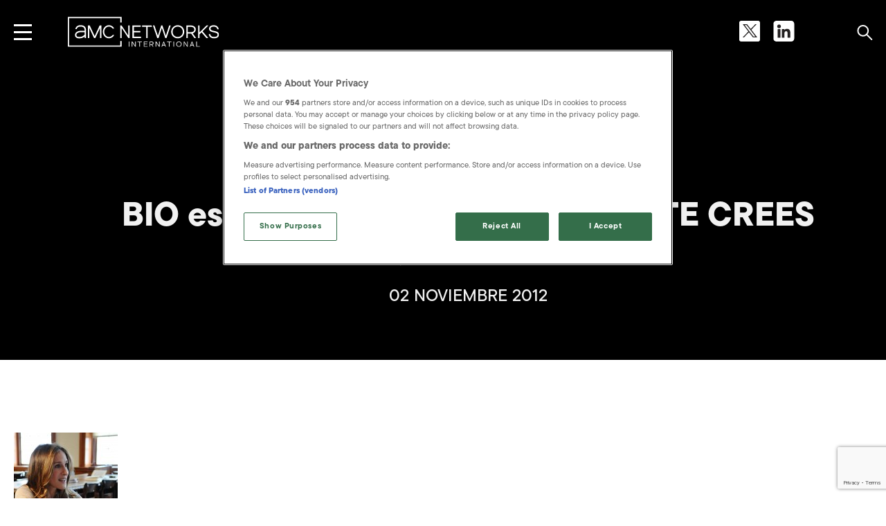

--- FILE ---
content_type: text/html; charset=UTF-8
request_url: https://amcnetworks.es/noticias/ae/bio-estrena-en-exclusiva-quien-te-crees-que-eres/
body_size: 13686
content:
<!DOCTYPE html>
<html lang="es">

<head>
    <meta charset="UTF-8">
    <meta http-equiv="X-UA-Compatible" content="IE=edge">
    <meta name="viewport" content="width=device-width, initial-scale=1">

    <title>Noticias Destacadas | AMC Networks</title>

    <link rel="apple-touch-icon" sizes="57x57" href="https://amcnetworks.es/wp-content/themes/amc_new2024/favicon/apple-icon-57x57.png">
    <link rel="apple-touch-icon" sizes="60x60" href="https://amcnetworks.es/wp-content/themes/amc_new2024/favicon/apple-icon-60x60.png">
    <link rel="apple-touch-icon" sizes="72x72" href="https://amcnetworks.es/wp-content/themes/amc_new2024/favicon/apple-icon-72x72.png">
    <link rel="apple-touch-icon" sizes="76x76" href="https://amcnetworks.es/wp-content/themes/amc_new2024/favicon/apple-icon-76x76.png">
    <link rel="apple-touch-icon" sizes="114x114" href="https://amcnetworks.es/wp-content/themes/amc_new2024/favicon/apple-icon-114x114.png">
    <link rel="apple-touch-icon" sizes="120x120" href="https://amcnetworks.es/wp-content/themes/amc_new2024/favicon/apple-icon-120x120.png">
    <link rel="apple-touch-icon" sizes="144x144" href="https://amcnetworks.es/wp-content/themes/amc_new2024/favicon/apple-icon-144x144.png">
    <link rel="apple-touch-icon" sizes="152x152" href="https://amcnetworks.es/wp-content/themes/amc_new2024/favicon/apple-icon-152x152.png">
    <link rel="apple-touch-icon" sizes="180x180" href="https://amcnetworks.es/wp-content/themes/amc_new2024/favicon/apple-icon-180x180.png">
    <link rel="icon" type="image/png" sizes="192x192" href="https://amcnetworks.es/wp-content/themes/amc_new2024/favicon/android-icon-192x192.png">
    <link rel="icon" type="image/png" sizes="32x32" href="https://amcnetworks.es/wp-content/themes/amc_new2024/favicon/favicon-32x32.png">
    <link rel="icon" type="image/png" sizes="96x96" href="https://amcnetworks.es/wp-content/themes/amc_new2024/favicon/favicon-96x96.png">
    <link rel="icon" type="image/png" sizes="16x16" href="https://amcnetworks.es/wp-content/themes/amc_new2024/favicon/favicon-16x16.png">
    <meta name="msapplication-TileImage" content="https://amcnetworks.es/wp-content/themes/amc_new2024/favicon/ms-icon-144x144.png">

    <link rel="preconnect" href="https://fonts.googleapis.com">
    <link rel="preconnect" href="https://fonts.gstatic.com" crossorigin>
    <style id="" media="all">/* cyrillic-ext */
@font-face {
  font-family: 'Montserrat';
  font-style: italic;
  font-weight: 400;
  font-display: swap;
  src: url(/fonts.gstatic.com/s/montserrat/v31/JTUFjIg1_i6t8kCHKm459Wx7xQYXK0vOoz6jq6R9WXV0ppC8MLnbtrVK.woff2) format('woff2');
  unicode-range: U+0460-052F, U+1C80-1C8A, U+20B4, U+2DE0-2DFF, U+A640-A69F, U+FE2E-FE2F;
}
/* cyrillic */
@font-face {
  font-family: 'Montserrat';
  font-style: italic;
  font-weight: 400;
  font-display: swap;
  src: url(/fonts.gstatic.com/s/montserrat/v31/JTUFjIg1_i6t8kCHKm459Wx7xQYXK0vOoz6jq6R9WXx0ppC8MLnbtrVK.woff2) format('woff2');
  unicode-range: U+0301, U+0400-045F, U+0490-0491, U+04B0-04B1, U+2116;
}
/* vietnamese */
@font-face {
  font-family: 'Montserrat';
  font-style: italic;
  font-weight: 400;
  font-display: swap;
  src: url(/fonts.gstatic.com/s/montserrat/v31/JTUFjIg1_i6t8kCHKm459Wx7xQYXK0vOoz6jq6R9WXd0ppC8MLnbtrVK.woff2) format('woff2');
  unicode-range: U+0102-0103, U+0110-0111, U+0128-0129, U+0168-0169, U+01A0-01A1, U+01AF-01B0, U+0300-0301, U+0303-0304, U+0308-0309, U+0323, U+0329, U+1EA0-1EF9, U+20AB;
}
/* latin-ext */
@font-face {
  font-family: 'Montserrat';
  font-style: italic;
  font-weight: 400;
  font-display: swap;
  src: url(/fonts.gstatic.com/s/montserrat/v31/JTUFjIg1_i6t8kCHKm459Wx7xQYXK0vOoz6jq6R9WXZ0ppC8MLnbtrVK.woff2) format('woff2');
  unicode-range: U+0100-02BA, U+02BD-02C5, U+02C7-02CC, U+02CE-02D7, U+02DD-02FF, U+0304, U+0308, U+0329, U+1D00-1DBF, U+1E00-1E9F, U+1EF2-1EFF, U+2020, U+20A0-20AB, U+20AD-20C0, U+2113, U+2C60-2C7F, U+A720-A7FF;
}
/* latin */
@font-face {
  font-family: 'Montserrat';
  font-style: italic;
  font-weight: 400;
  font-display: swap;
  src: url(/fonts.gstatic.com/s/montserrat/v31/JTUFjIg1_i6t8kCHKm459Wx7xQYXK0vOoz6jq6R9WXh0ppC8MLnbtg.woff2) format('woff2');
  unicode-range: U+0000-00FF, U+0131, U+0152-0153, U+02BB-02BC, U+02C6, U+02DA, U+02DC, U+0304, U+0308, U+0329, U+2000-206F, U+20AC, U+2122, U+2191, U+2193, U+2212, U+2215, U+FEFF, U+FFFD;
}
/* cyrillic-ext */
@font-face {
  font-family: 'Montserrat';
  font-style: normal;
  font-weight: 400;
  font-display: swap;
  src: url(/fonts.gstatic.com/s/montserrat/v31/JTUSjIg1_i6t8kCHKm459WRhyyTh89ZNpQ.woff2) format('woff2');
  unicode-range: U+0460-052F, U+1C80-1C8A, U+20B4, U+2DE0-2DFF, U+A640-A69F, U+FE2E-FE2F;
}
/* cyrillic */
@font-face {
  font-family: 'Montserrat';
  font-style: normal;
  font-weight: 400;
  font-display: swap;
  src: url(/fonts.gstatic.com/s/montserrat/v31/JTUSjIg1_i6t8kCHKm459W1hyyTh89ZNpQ.woff2) format('woff2');
  unicode-range: U+0301, U+0400-045F, U+0490-0491, U+04B0-04B1, U+2116;
}
/* vietnamese */
@font-face {
  font-family: 'Montserrat';
  font-style: normal;
  font-weight: 400;
  font-display: swap;
  src: url(/fonts.gstatic.com/s/montserrat/v31/JTUSjIg1_i6t8kCHKm459WZhyyTh89ZNpQ.woff2) format('woff2');
  unicode-range: U+0102-0103, U+0110-0111, U+0128-0129, U+0168-0169, U+01A0-01A1, U+01AF-01B0, U+0300-0301, U+0303-0304, U+0308-0309, U+0323, U+0329, U+1EA0-1EF9, U+20AB;
}
/* latin-ext */
@font-face {
  font-family: 'Montserrat';
  font-style: normal;
  font-weight: 400;
  font-display: swap;
  src: url(/fonts.gstatic.com/s/montserrat/v31/JTUSjIg1_i6t8kCHKm459WdhyyTh89ZNpQ.woff2) format('woff2');
  unicode-range: U+0100-02BA, U+02BD-02C5, U+02C7-02CC, U+02CE-02D7, U+02DD-02FF, U+0304, U+0308, U+0329, U+1D00-1DBF, U+1E00-1E9F, U+1EF2-1EFF, U+2020, U+20A0-20AB, U+20AD-20C0, U+2113, U+2C60-2C7F, U+A720-A7FF;
}
/* latin */
@font-face {
  font-family: 'Montserrat';
  font-style: normal;
  font-weight: 400;
  font-display: swap;
  src: url(/fonts.gstatic.com/s/montserrat/v31/JTUSjIg1_i6t8kCHKm459WlhyyTh89Y.woff2) format('woff2');
  unicode-range: U+0000-00FF, U+0131, U+0152-0153, U+02BB-02BC, U+02C6, U+02DA, U+02DC, U+0304, U+0308, U+0329, U+2000-206F, U+20AC, U+2122, U+2191, U+2193, U+2212, U+2215, U+FEFF, U+FFFD;
}
/* cyrillic-ext */
@font-face {
  font-family: 'Montserrat';
  font-style: normal;
  font-weight: 700;
  font-display: swap;
  src: url(/fonts.gstatic.com/s/montserrat/v31/JTUSjIg1_i6t8kCHKm459WRhyyTh89ZNpQ.woff2) format('woff2');
  unicode-range: U+0460-052F, U+1C80-1C8A, U+20B4, U+2DE0-2DFF, U+A640-A69F, U+FE2E-FE2F;
}
/* cyrillic */
@font-face {
  font-family: 'Montserrat';
  font-style: normal;
  font-weight: 700;
  font-display: swap;
  src: url(/fonts.gstatic.com/s/montserrat/v31/JTUSjIg1_i6t8kCHKm459W1hyyTh89ZNpQ.woff2) format('woff2');
  unicode-range: U+0301, U+0400-045F, U+0490-0491, U+04B0-04B1, U+2116;
}
/* vietnamese */
@font-face {
  font-family: 'Montserrat';
  font-style: normal;
  font-weight: 700;
  font-display: swap;
  src: url(/fonts.gstatic.com/s/montserrat/v31/JTUSjIg1_i6t8kCHKm459WZhyyTh89ZNpQ.woff2) format('woff2');
  unicode-range: U+0102-0103, U+0110-0111, U+0128-0129, U+0168-0169, U+01A0-01A1, U+01AF-01B0, U+0300-0301, U+0303-0304, U+0308-0309, U+0323, U+0329, U+1EA0-1EF9, U+20AB;
}
/* latin-ext */
@font-face {
  font-family: 'Montserrat';
  font-style: normal;
  font-weight: 700;
  font-display: swap;
  src: url(/fonts.gstatic.com/s/montserrat/v31/JTUSjIg1_i6t8kCHKm459WdhyyTh89ZNpQ.woff2) format('woff2');
  unicode-range: U+0100-02BA, U+02BD-02C5, U+02C7-02CC, U+02CE-02D7, U+02DD-02FF, U+0304, U+0308, U+0329, U+1D00-1DBF, U+1E00-1E9F, U+1EF2-1EFF, U+2020, U+20A0-20AB, U+20AD-20C0, U+2113, U+2C60-2C7F, U+A720-A7FF;
}
/* latin */
@font-face {
  font-family: 'Montserrat';
  font-style: normal;
  font-weight: 700;
  font-display: swap;
  src: url(/fonts.gstatic.com/s/montserrat/v31/JTUSjIg1_i6t8kCHKm459WlhyyTh89Y.woff2) format('woff2');
  unicode-range: U+0000-00FF, U+0131, U+0152-0153, U+02BB-02BC, U+02C6, U+02DA, U+02DC, U+0304, U+0308, U+0329, U+2000-206F, U+20AC, U+2122, U+2191, U+2193, U+2212, U+2215, U+FEFF, U+FFFD;
}
/* latin-ext */
@font-face {
  font-family: 'Six Caps';
  font-style: normal;
  font-weight: 400;
  font-display: swap;
  src: url(/fonts.gstatic.com/s/sixcaps/v23/6ae_4KGrU7VR7bNmaYcb_3T4PzoomE4.woff2) format('woff2');
  unicode-range: U+0100-02BA, U+02BD-02C5, U+02C7-02CC, U+02CE-02D7, U+02DD-02FF, U+0304, U+0308, U+0329, U+1D00-1DBF, U+1E00-1E9F, U+1EF2-1EFF, U+2020, U+20A0-20AB, U+20AD-20C0, U+2113, U+2C60-2C7F, U+A720-A7FF;
}
/* latin */
@font-face {
  font-family: 'Six Caps';
  font-style: normal;
  font-weight: 400;
  font-display: swap;
  src: url(/fonts.gstatic.com/s/sixcaps/v23/6ae_4KGrU7VR7bNmaYcV_3T4Pzoo.woff2) format('woff2');
  unicode-range: U+0000-00FF, U+0131, U+0152-0153, U+02BB-02BC, U+02C6, U+02DA, U+02DC, U+0304, U+0308, U+0329, U+2000-206F, U+20AC, U+2122, U+2191, U+2193, U+2212, U+2215, U+FEFF, U+FFFD;
}
</style>

<!-- Google Tag Manager -->
<script>(function(w,d,s,l,i){w[l]=w[l]||[];w[l].push({'gtm.start':
new Date().getTime(),event:'gtm.js'});var f=d.getElementsByTagName(s)[0],
j=d.createElement(s),dl=l!='dataLayer'?'&l='+l:'';j.async=true;j.src=
'https://www.googletagmanager.com/gtm.js?id='+i+dl;f.parentNode.insertBefore(j,f);
})(window,document,'script','dataLayer','GTM-K4C46H7');</script>
<!-- End Google Tag Manager -->

    <meta name='robots' content='index, follow, max-image-preview:large, max-snippet:-1, max-video-preview:-1' />
	<style>img:is([sizes="auto" i], [sizes^="auto," i]) { contain-intrinsic-size: 3000px 1500px }</style>
	
	<!-- This site is optimized with the Yoast SEO plugin v26.4 - https://yoast.com/wordpress/plugins/seo/ -->
	<meta name="description" content="Últimas Novedades y Noticias destacadas de AMC Networks International Southern Europe y nuestros Canales Temáticos de Televisión de Pago ¡Leenos!" />
	<link rel="canonical" href="https://amcnetworks.es/noticias/ae/bio-estrena-en-exclusiva-quien-te-crees-que-eres/" />
	<meta property="og:locale" content="es_ES" />
	<meta property="og:type" content="article" />
	<meta property="og:title" content="Noticias Destacadas | AMC Networks" />
	<meta property="og:description" content="Últimas Novedades y Noticias destacadas de AMC Networks International Southern Europe y nuestros Canales Temáticos de Televisión de Pago ¡Leenos!" />
	<meta property="og:url" content="https://amcnetworks.es/noticias/ae/bio-estrena-en-exclusiva-quien-te-crees-que-eres/" />
	<meta property="og:site_name" content="AMC Networks." />
	<meta property="article:published_time" content="2012-11-02T12:32:16+00:00" />
	<meta property="og:image" content="https://amcnetworks.es/wp-content/uploads/2023/07/Quien-te-crees-que-eres-2-150x150.jpg" />
	<meta name="author" content="eduardo.crespo" />
	<meta name="twitter:card" content="summary_large_image" />
	<meta name="twitter:creator" content="@eduardo.crespo" />
	<meta name="twitter:label1" content="Escrito por" />
	<meta name="twitter:data1" content="eduardo.crespo" />
	<meta name="twitter:label2" content="Tiempo de lectura" />
	<meta name="twitter:data2" content="4 minutos" />
	<script type="application/ld+json" class="yoast-schema-graph">{"@context":"https://schema.org","@graph":[{"@type":"WebPage","@id":"https://amcnetworks.es/noticias/ae/bio-estrena-en-exclusiva-quien-te-crees-que-eres/","url":"https://amcnetworks.es/noticias/ae/bio-estrena-en-exclusiva-quien-te-crees-que-eres/","name":"Noticias Destacadas | AMC Networks","isPartOf":{"@id":"https://amcnetworks.es/#website"},"primaryImageOfPage":{"@id":"https://amcnetworks.es/noticias/ae/bio-estrena-en-exclusiva-quien-te-crees-que-eres/#primaryimage"},"image":{"@id":"https://amcnetworks.es/noticias/ae/bio-estrena-en-exclusiva-quien-te-crees-que-eres/#primaryimage"},"thumbnailUrl":"https://amcnetworks.es/wp-content/uploads/2023/07/Quien-te-crees-que-eres-2-150x150.jpg","datePublished":"2012-11-02T12:32:16+00:00","author":{"@id":"https://amcnetworks.es/#/schema/person/7b7d6b6b703379dfc684df84feabfb40"},"description":"Últimas Novedades y Noticias destacadas de AMC Networks International Southern Europe y nuestros Canales Temáticos de Televisión de Pago ¡Leenos!","breadcrumb":{"@id":"https://amcnetworks.es/noticias/ae/bio-estrena-en-exclusiva-quien-te-crees-que-eres/#breadcrumb"},"inLanguage":"es","potentialAction":[{"@type":"ReadAction","target":["https://amcnetworks.es/noticias/ae/bio-estrena-en-exclusiva-quien-te-crees-que-eres/"]}]},{"@type":"ImageObject","inLanguage":"es","@id":"https://amcnetworks.es/noticias/ae/bio-estrena-en-exclusiva-quien-te-crees-que-eres/#primaryimage","url":"https://amcnetworks.es/wp-content/uploads/2023/07/Quien-te-crees-que-eres-2-150x150.jpg","contentUrl":"https://amcnetworks.es/wp-content/uploads/2023/07/Quien-te-crees-que-eres-2-150x150.jpg"},{"@type":"BreadcrumbList","@id":"https://amcnetworks.es/noticias/ae/bio-estrena-en-exclusiva-quien-te-crees-que-eres/#breadcrumb","itemListElement":[{"@type":"ListItem","position":1,"name":"Portada","item":"https://amcnetworks.es/"},{"@type":"ListItem","position":2,"name":"Noticias","item":"https://amcnetworks.es/noticias/"},{"@type":"ListItem","position":3,"name":"BIO estrena, en exclusiva, ¿QUIÉN TE CREES QUE ERES?"}]},{"@type":"WebSite","@id":"https://amcnetworks.es/#website","url":"https://amcnetworks.es/","name":"AMC Networks.","description":"","potentialAction":[{"@type":"SearchAction","target":{"@type":"EntryPoint","urlTemplate":"https://amcnetworks.es/?s={search_term_string}"},"query-input":{"@type":"PropertyValueSpecification","valueRequired":true,"valueName":"search_term_string"}}],"inLanguage":"es"},{"@type":"Person","@id":"https://amcnetworks.es/#/schema/person/7b7d6b6b703379dfc684df84feabfb40","name":"eduardo.crespo","sameAs":["https://x.com/eduardo.crespo"],"url":"https://amcnetworks.es/noticias/author/eduardo-crespo/"}]}</script>
	<!-- / Yoast SEO plugin. -->


<link rel='dns-prefetch' href='//cdn.jsdelivr.net' />
<link rel='dns-prefetch' href='//cdnjs.cloudflare.com' />
<link rel="alternate" type="application/rss+xml" title="AMC Networks. &raquo; Comentario BIO estrena, en exclusiva, ¿QUIÉN TE CREES QUE ERES? del feed" href="https://amcnetworks.es/noticias/ae/bio-estrena-en-exclusiva-quien-te-crees-que-eres/feed/" />
<style id='safe-svg-svg-icon-style-inline-css' type='text/css'>
.safe-svg-cover{text-align:center}.safe-svg-cover .safe-svg-inside{display:inline-block;max-width:100%}.safe-svg-cover svg{fill:currentColor;height:100%;max-height:100%;max-width:100%;width:100%}

</style>
<style id='global-styles-inline-css' type='text/css'>
:root{--wp--preset--aspect-ratio--square: 1;--wp--preset--aspect-ratio--4-3: 4/3;--wp--preset--aspect-ratio--3-4: 3/4;--wp--preset--aspect-ratio--3-2: 3/2;--wp--preset--aspect-ratio--2-3: 2/3;--wp--preset--aspect-ratio--16-9: 16/9;--wp--preset--aspect-ratio--9-16: 9/16;--wp--preset--color--black: #000000;--wp--preset--color--cyan-bluish-gray: #abb8c3;--wp--preset--color--white: #ffffff;--wp--preset--color--pale-pink: #f78da7;--wp--preset--color--vivid-red: #cf2e2e;--wp--preset--color--luminous-vivid-orange: #ff6900;--wp--preset--color--luminous-vivid-amber: #fcb900;--wp--preset--color--light-green-cyan: #7bdcb5;--wp--preset--color--vivid-green-cyan: #00d084;--wp--preset--color--pale-cyan-blue: #8ed1fc;--wp--preset--color--vivid-cyan-blue: #0693e3;--wp--preset--color--vivid-purple: #9b51e0;--wp--preset--gradient--vivid-cyan-blue-to-vivid-purple: linear-gradient(135deg,rgba(6,147,227,1) 0%,rgb(155,81,224) 100%);--wp--preset--gradient--light-green-cyan-to-vivid-green-cyan: linear-gradient(135deg,rgb(122,220,180) 0%,rgb(0,208,130) 100%);--wp--preset--gradient--luminous-vivid-amber-to-luminous-vivid-orange: linear-gradient(135deg,rgba(252,185,0,1) 0%,rgba(255,105,0,1) 100%);--wp--preset--gradient--luminous-vivid-orange-to-vivid-red: linear-gradient(135deg,rgba(255,105,0,1) 0%,rgb(207,46,46) 100%);--wp--preset--gradient--very-light-gray-to-cyan-bluish-gray: linear-gradient(135deg,rgb(238,238,238) 0%,rgb(169,184,195) 100%);--wp--preset--gradient--cool-to-warm-spectrum: linear-gradient(135deg,rgb(74,234,220) 0%,rgb(151,120,209) 20%,rgb(207,42,186) 40%,rgb(238,44,130) 60%,rgb(251,105,98) 80%,rgb(254,248,76) 100%);--wp--preset--gradient--blush-light-purple: linear-gradient(135deg,rgb(255,206,236) 0%,rgb(152,150,240) 100%);--wp--preset--gradient--blush-bordeaux: linear-gradient(135deg,rgb(254,205,165) 0%,rgb(254,45,45) 50%,rgb(107,0,62) 100%);--wp--preset--gradient--luminous-dusk: linear-gradient(135deg,rgb(255,203,112) 0%,rgb(199,81,192) 50%,rgb(65,88,208) 100%);--wp--preset--gradient--pale-ocean: linear-gradient(135deg,rgb(255,245,203) 0%,rgb(182,227,212) 50%,rgb(51,167,181) 100%);--wp--preset--gradient--electric-grass: linear-gradient(135deg,rgb(202,248,128) 0%,rgb(113,206,126) 100%);--wp--preset--gradient--midnight: linear-gradient(135deg,rgb(2,3,129) 0%,rgb(40,116,252) 100%);--wp--preset--font-size--small: 13px;--wp--preset--font-size--medium: 20px;--wp--preset--font-size--large: 36px;--wp--preset--font-size--x-large: 42px;--wp--preset--spacing--20: 0.44rem;--wp--preset--spacing--30: 0.67rem;--wp--preset--spacing--40: 1rem;--wp--preset--spacing--50: 1.5rem;--wp--preset--spacing--60: 2.25rem;--wp--preset--spacing--70: 3.38rem;--wp--preset--spacing--80: 5.06rem;--wp--preset--shadow--natural: 6px 6px 9px rgba(0, 0, 0, 0.2);--wp--preset--shadow--deep: 12px 12px 50px rgba(0, 0, 0, 0.4);--wp--preset--shadow--sharp: 6px 6px 0px rgba(0, 0, 0, 0.2);--wp--preset--shadow--outlined: 6px 6px 0px -3px rgba(255, 255, 255, 1), 6px 6px rgba(0, 0, 0, 1);--wp--preset--shadow--crisp: 6px 6px 0px rgba(0, 0, 0, 1);}:where(.is-layout-flex){gap: 0.5em;}:where(.is-layout-grid){gap: 0.5em;}body .is-layout-flex{display: flex;}.is-layout-flex{flex-wrap: wrap;align-items: center;}.is-layout-flex > :is(*, div){margin: 0;}body .is-layout-grid{display: grid;}.is-layout-grid > :is(*, div){margin: 0;}:where(.wp-block-columns.is-layout-flex){gap: 2em;}:where(.wp-block-columns.is-layout-grid){gap: 2em;}:where(.wp-block-post-template.is-layout-flex){gap: 1.25em;}:where(.wp-block-post-template.is-layout-grid){gap: 1.25em;}.has-black-color{color: var(--wp--preset--color--black) !important;}.has-cyan-bluish-gray-color{color: var(--wp--preset--color--cyan-bluish-gray) !important;}.has-white-color{color: var(--wp--preset--color--white) !important;}.has-pale-pink-color{color: var(--wp--preset--color--pale-pink) !important;}.has-vivid-red-color{color: var(--wp--preset--color--vivid-red) !important;}.has-luminous-vivid-orange-color{color: var(--wp--preset--color--luminous-vivid-orange) !important;}.has-luminous-vivid-amber-color{color: var(--wp--preset--color--luminous-vivid-amber) !important;}.has-light-green-cyan-color{color: var(--wp--preset--color--light-green-cyan) !important;}.has-vivid-green-cyan-color{color: var(--wp--preset--color--vivid-green-cyan) !important;}.has-pale-cyan-blue-color{color: var(--wp--preset--color--pale-cyan-blue) !important;}.has-vivid-cyan-blue-color{color: var(--wp--preset--color--vivid-cyan-blue) !important;}.has-vivid-purple-color{color: var(--wp--preset--color--vivid-purple) !important;}.has-black-background-color{background-color: var(--wp--preset--color--black) !important;}.has-cyan-bluish-gray-background-color{background-color: var(--wp--preset--color--cyan-bluish-gray) !important;}.has-white-background-color{background-color: var(--wp--preset--color--white) !important;}.has-pale-pink-background-color{background-color: var(--wp--preset--color--pale-pink) !important;}.has-vivid-red-background-color{background-color: var(--wp--preset--color--vivid-red) !important;}.has-luminous-vivid-orange-background-color{background-color: var(--wp--preset--color--luminous-vivid-orange) !important;}.has-luminous-vivid-amber-background-color{background-color: var(--wp--preset--color--luminous-vivid-amber) !important;}.has-light-green-cyan-background-color{background-color: var(--wp--preset--color--light-green-cyan) !important;}.has-vivid-green-cyan-background-color{background-color: var(--wp--preset--color--vivid-green-cyan) !important;}.has-pale-cyan-blue-background-color{background-color: var(--wp--preset--color--pale-cyan-blue) !important;}.has-vivid-cyan-blue-background-color{background-color: var(--wp--preset--color--vivid-cyan-blue) !important;}.has-vivid-purple-background-color{background-color: var(--wp--preset--color--vivid-purple) !important;}.has-black-border-color{border-color: var(--wp--preset--color--black) !important;}.has-cyan-bluish-gray-border-color{border-color: var(--wp--preset--color--cyan-bluish-gray) !important;}.has-white-border-color{border-color: var(--wp--preset--color--white) !important;}.has-pale-pink-border-color{border-color: var(--wp--preset--color--pale-pink) !important;}.has-vivid-red-border-color{border-color: var(--wp--preset--color--vivid-red) !important;}.has-luminous-vivid-orange-border-color{border-color: var(--wp--preset--color--luminous-vivid-orange) !important;}.has-luminous-vivid-amber-border-color{border-color: var(--wp--preset--color--luminous-vivid-amber) !important;}.has-light-green-cyan-border-color{border-color: var(--wp--preset--color--light-green-cyan) !important;}.has-vivid-green-cyan-border-color{border-color: var(--wp--preset--color--vivid-green-cyan) !important;}.has-pale-cyan-blue-border-color{border-color: var(--wp--preset--color--pale-cyan-blue) !important;}.has-vivid-cyan-blue-border-color{border-color: var(--wp--preset--color--vivid-cyan-blue) !important;}.has-vivid-purple-border-color{border-color: var(--wp--preset--color--vivid-purple) !important;}.has-vivid-cyan-blue-to-vivid-purple-gradient-background{background: var(--wp--preset--gradient--vivid-cyan-blue-to-vivid-purple) !important;}.has-light-green-cyan-to-vivid-green-cyan-gradient-background{background: var(--wp--preset--gradient--light-green-cyan-to-vivid-green-cyan) !important;}.has-luminous-vivid-amber-to-luminous-vivid-orange-gradient-background{background: var(--wp--preset--gradient--luminous-vivid-amber-to-luminous-vivid-orange) !important;}.has-luminous-vivid-orange-to-vivid-red-gradient-background{background: var(--wp--preset--gradient--luminous-vivid-orange-to-vivid-red) !important;}.has-very-light-gray-to-cyan-bluish-gray-gradient-background{background: var(--wp--preset--gradient--very-light-gray-to-cyan-bluish-gray) !important;}.has-cool-to-warm-spectrum-gradient-background{background: var(--wp--preset--gradient--cool-to-warm-spectrum) !important;}.has-blush-light-purple-gradient-background{background: var(--wp--preset--gradient--blush-light-purple) !important;}.has-blush-bordeaux-gradient-background{background: var(--wp--preset--gradient--blush-bordeaux) !important;}.has-luminous-dusk-gradient-background{background: var(--wp--preset--gradient--luminous-dusk) !important;}.has-pale-ocean-gradient-background{background: var(--wp--preset--gradient--pale-ocean) !important;}.has-electric-grass-gradient-background{background: var(--wp--preset--gradient--electric-grass) !important;}.has-midnight-gradient-background{background: var(--wp--preset--gradient--midnight) !important;}.has-small-font-size{font-size: var(--wp--preset--font-size--small) !important;}.has-medium-font-size{font-size: var(--wp--preset--font-size--medium) !important;}.has-large-font-size{font-size: var(--wp--preset--font-size--large) !important;}.has-x-large-font-size{font-size: var(--wp--preset--font-size--x-large) !important;}
:where(.wp-block-post-template.is-layout-flex){gap: 1.25em;}:where(.wp-block-post-template.is-layout-grid){gap: 1.25em;}
:where(.wp-block-columns.is-layout-flex){gap: 2em;}:where(.wp-block-columns.is-layout-grid){gap: 2em;}
:root :where(.wp-block-pullquote){font-size: 1.5em;line-height: 1.6;}
</style>
<link rel='stylesheet' id='contact-form-7-css' href='https://amcnetworks.es/wp-content/plugins/contact-form-7/includes/css/styles.css?ver=6.1.3' type='text/css' media='all' />
<link rel='stylesheet' id='slick-css' href='//cdn.jsdelivr.net/npm/slick-carousel@1.8.1/slick/slick.css?ver=6.8.3' type='text/css' media='all' />
<link rel='stylesheet' id='style-css' href='https://amcnetworks.es/wp-content/themes/amc_new2024/style.css?ver=6.8.3' type='text/css' media='all' />
<link rel='stylesheet' id='wp-pagenavi-css' href='https://amcnetworks.es/wp-content/plugins/wp-pagenavi/pagenavi-css.css?ver=2.70' type='text/css' media='all' />
<script type="text/javascript" src="https://code.jquery.com/jquery-3.6.3.min.js?ver=3.7.1" id="jquery-core-js"></script>
<script type="text/javascript" src="//cdn.jsdelivr.net/npm/slick-carousel@1.8.1/slick/slick.min.js?ver=3" id="slick-js"></script>
<script type="text/javascript" src="https://cdnjs.cloudflare.com/ajax/libs/gsap/3.6.1/gsap.min.js?ver=6.8.3" id="gsap-js"></script>
<script type="text/javascript" src="https://cdnjs.cloudflare.com/ajax/libs/gsap/3.6.1/ScrollTrigger.min.js?ver=6.8.3" id="ScrollTrigger-js"></script>
<link rel="https://api.w.org/" href="https://amcnetworks.es/wp-json/" /><link rel="alternate" title="JSON" type="application/json" href="https://amcnetworks.es/wp-json/wp/v2/posts/3936" /><link rel="EditURI" type="application/rsd+xml" title="RSD" href="https://amcnetworks.es/xmlrpc.php?rsd" />

<link rel='shortlink' href='https://amcnetworks.es/?p=3936' />
<meta name="generator" content="performance-lab 4.0.0; plugins: ">

</head>

<body class="wp-singular post-template-default single single-post postid-3936 single-format-standard wp-theme-amc_new2024" id="bodyPage">

<!-- Google Tag Manager (noscript) -->
<noscript><iframe src="https://www.googletagmanager.com/ns.html?id=GTM-K4C46H7"
height="0" width="0" style="display:none;visibility:hidden"></iframe></noscript>
<!-- End Google Tag Manager (noscript) -->

    <header>
        <div class="container">
            <a href="#" title="Navegación" class="btn__movil"><span></span><span></span><span></span></a>
            <div class="header__logo">
                <a href="https://amcnetworks.es" class="header__logo" title="AMC Networks">
                    <img src="https://amcnetworks.es/wp-content/uploads/2023/07/logo-header.svg" alt="" />
                </a>
            </div>

            <div class="header__right">
                <div class="header__lupa">
                    <a href="https://amcnetworks.es/?s=" title="Buscar"><svg xmlns="http://www.w3.org/2000/svg" fill="none" width="23" height="22" viewBox="0 0 23 22"><path stroke="#fff" stroke-linecap="round" stroke-linejoin="round" stroke-width="2" d="M14.012 3.165A7.391 7.391 0 1 1 3.56 13.618 7.391 7.391 0 0 1 14.012 3.165M13.959 13.66 21.2 21"/></svg></a>
                </div>
                                <div class="header__rs">
                                            <a href="https://twitter.com/AMCNetworks_ES" title="">
                            <img src="https://amcnetworks.es/wp-content/uploads/2023/09/x_small.svg" alt="" />
                        </a>
                                            <a href="https://www.linkedin.com/company/amc-networks-international-southern-europe/" title="">
                            <img src="https://amcnetworks.es/wp-content/uploads/2023/07/linkedin.svg" alt="" />
                        </a>
                                    </div>

            </div>

        </div>
    </header>
    <div class="menu">
        <div class="menu_container">
            <ul id="menu-cabecera" class="nav menu-header "><li id="menu-item-30" class="menu-item menu-item-type-post_type menu-item-object-page menu-item-home menu-item-30"><a href="https://amcnetworks.es/">Inicio</a></li>
<li id="menu-item-35" class="menu-item menu-item-type-post_type menu-item-object-page menu-item-35"><a href="https://amcnetworks.es/quienes-somos/">Quiénes somos</a></li>
<li id="menu-item-34" class="menu-item menu-item-type-post_type menu-item-object-page menu-item-34"><a href="https://amcnetworks.es/publicidad/">Publicidad</a></li>
<li id="menu-item-33" class="menu-item menu-item-type-post_type menu-item-object-page current_page_parent menu-item-33"><a href="https://amcnetworks.es/noticias/">Noticias</a></li>
<li id="menu-item-351" class="menu-item menu-item-type-post_type menu-item-object-page menu-item-351"><a href="https://amcnetworks.es/carreras-profesionales/">Carreras profesionales</a></li>
<li id="menu-item-32" class="menu-item menu-item-type-post_type menu-item-object-page menu-item-32"><a href="https://amcnetworks.es/diversidad-equidad-inclusion/">Diversidad, equidad e inclusión</a></li>
<li id="menu-item-31" class="menu-item menu-item-type-post_type menu-item-object-page menu-item-31"><a href="https://amcnetworks.es/contacto/">Contacto</a></li>
</ul>        </div>
    </div>
<div class="ani-entrada">    
        <div class="mod_cabecera mod_cabecera-post mod_slider">
            <div class="slider">
                <div class="slider__item ">
                    <div class="slider__datos">
                                                <div class="slider__cat">
                                                            A&amp;E                                                    </div>
                        <div class="slider__titulo">BIO estrena, en exclusiva, ¿QUIÉN TE CREES QUE ERES?</div>
                        <div class="slider__fecha">02 noviembre 2012</div>
                    </div>
                </div>
            </div>
        </div>

        <div class="container fadein_ani">
            <div class="blog_post">
                <p><em><a href="https://amcnetworks.es/wp-content/uploads/2012/11/Quien-te-crees-que-eres-2.jpeg"><img decoding="async" class="alignleft size-thumbnail wp-image-3937" title="Quien te crees que eres (2)" src="https://amcnetworks.es/wp-content/uploads/2023/07/Quien-te-crees-que-eres-2-150x150.jpg" alt="" width="150" height="150" /></a>Sarah Jessica Parker, Brooke Shields y Spike Lee, entre otros, viajan por el mundo tras los pasos de sus antepasados descubriendo hechos heroicos, trágicos y sentimentales que formaron parte de su historia familiar<span id="more-3936"></span></em></p>
<p>Mañana sábado 3 de noviembre, a las 23:20 horas, BIO estrena en exclusiva <strong><em>¿Quién te crees que eres?</em></strong> (<em>Who do you think you are?</em>), una premiada serie donde personajes como Sarah Jessica Parker, Brooke Shields, Susan Sarandon o Spike Lee comparten con el espectador su emoción y sorpresa al descubrir en su árbol genealógico hechos ocultos de la historia de su familia.</p>
<p>En cada episodio, un personaje viaja por el mundo tras los pasos de un antepasado, desvelando al tiempo hechos heroicos, trágicos o sentimentales que forman parte de su pasado familiar</p>
<p><strong><em> </em></strong><strong>En noviembre…</strong></p>
<h2>SARAH JESSICA PARKER (EP. 1)</h2>
<p>Sarah Jessica Parker siempre pensó que sus antepasados eran inmigrantes que desembarcaron en Estados Unidos en un pasado reciente. Sabía que su madre nació y creció en la comunidad alemana de Cincinnati, al igual que sus abuelos y bisabuelos, pero no conocía mucho más. Sin embargo, durante una visita a su madre, se enteró de que existía un supuesto antepasado no germano: Lillian Hodge. Intrigada, Sarah Jessica se dirige a Cincinnati, donde descubre a un ascendiente, John Hodge, que murió durante un viaje a California en 1849. Deseando saber más, Sara Jessica viaja hasta los yacimientos de oro del norte de California y, tras posteriores investigaciones, se desplaza hasta la Nueva Inglaterra colonial. Allí descubre una colección de documentos sobre un juicio que tuvo lugar en el siglo XVII, en los que se revela que <strong>otro antepasado suyo estuvo involucrado en uno de los sucesos más aterradores de la historia de Estados Unidos.</strong><strong> </strong></p>
<p><strong><em>Estreno exclusivo: sábado 3 a las 23:20 horas. Domingo 4 a las 02:36, 13:36 y 18:29 horas.</em></strong></p>
<h2>EMMITT SMITH (EP. 2)</h2>
<p>Emmitt Smith es uno de los más famosos jugadores de fútbol americano de Estados Unidos, ganador de la Super Bowl en tres ocasiones con el equipo de los Dallas Cowboys. Sin embargo, el hecho de ser un futbolista de éxito tuvo su precio, y ese precio fue su familia. Cuando se aproximaba su 40º cumpleaños, Emmit sintió que había llegado el momento de mirar atrás y averiguar quiénes fueron sus antepasados. Emmit está intrigado por su abuela paterna, Erma Lee Watson, ya que se rumoreaba que era de origen nativo americano. El viaje de Emmitt le lleva al interior de la Alabama rural y la Virginia colonial y de vuelta a sus raíces esclavas, lo que le permite descubrir la terrible verdad sobre el tráfico de esclavos en el país. Una prueba de ADN permite a Emmitt ahondar más en la historia de su familia y le lleva a viajar a Benín, en el África Occidental, en busca de sus primos genéticos.</p>
<p><strong> </strong><strong><em>Estreno exclusivo: sábado 10 a las 23:20 horas. Domingo 11 a las 02:42, 13:36 y 18:28 horas.</em></strong></p>
<h2>LISA KUDROW (EP. 3)</h2>
<p>La actriz Lisa Kudrow siempre supo que su abuela Gertrude tuvo una vida dura, ya que dos de sus tres hijos murieron en la infancia, su marido falleció joven y su madre, Meri, pereció en el Holocausto. El padre de Lisa, Lee, recordó haberse enterado de la muerte de Meri cuando un primo de Europa, Yuri, le visitó a él y a su madre Gertrude en Nueva York a finales de la década de 1940. Después, la familia nunca volvió a saber nada de Yuri. Sesenta años más tarde, Lisa quiere averiguar qué pasó con él y descubre la verdad sobre lo que realmente le ocurrió a su bisabuela. En Bielorrusia, Lisa saca a la luz documentos y testimonios de testigos que revelan el trágico destino de Meri. Decidida a averiguar lo que le pasó a Yuri, Lisa viaja a Polonia, donde se encuentra su último domicilio conocido. Allí descubre una historia que está deseando contar a su padre.</p>
<p><strong> </strong><strong><em>Estreno exclusivo: sábado 17 a las 23:20 horas. Domingo 18 a las 02:52, 13:32 y 18:30 horas.</em></strong><em></em></p>
<h2>BROOKE SHIELDS (EP. 4)</h2>
<p>Brooke Shields se embarca en un viaje para descubrir con qué lado de su dividida y variada familia se identifica. Por una parte se encuentra la ahorrativa y frugal familia de su madre en Nueva Jersey y, por otra, la familia de su padre, más ilustre, aristocrática y europea, con supuestas conexiones con la realeza. En Newark (Nueva Jersey), Brooke explora el barrio de inmigrantes donde se crió su abuela Teresa Dollinger y descubre la verdad sobre los difíciles años de su infancia y adolescencia. De vuelta en Nueva York, Brooke sigue el rastro de los antepasados paternos, que tuvieron una trayectoria muy diferente. Su viaje la lleva hasta Roma, donde descubre que su familia era una de las más ricas e influyentes de la Italia del siglo XIX. Sin embargo, el viaje  de Brooke Shields no termina ahí, ya que después se dirige a París y al mismísimo corazón de la nobleza francesa en busca de otro ilustre antepasado.<strong> </strong></p>
<p><strong><em>Estreno exclusivo: sábado 24 a las 23:20 horas. Domingo 25 a las 02:50, 13:27 y 18:20 horas.</em></strong></p>
            </div>
        </div>

        <div class="mod_texto back_c-turquesa m-small fadein_ani">
            <div class="container">
                <div class="row">
                    <div class="col-12 col-lg-12">
                        <div class="text-center">
                            <p>Compartir</p>
                            <p>
                                <a href="https://www.linkedin.com/shareArticle?mini=true&url=https://amcnetworks.es/noticias/ae/bio-estrena-en-exclusiva-quien-te-crees-que-eres/&title=BIO estrena, en exclusiva, ¿QUIÉN TE CREES QUE ERES?" target="_blank" id="linkedin"><svg xmlns="http://www.w3.org/2000/svg" width="50" height="50" fill="none"><path fill="#000" d="M0 7a7 7 0 0 1 7-7h36a7 7 0 0 1 7 7v36a7 7 0 0 1-7 7H7a7 7 0 0 1-7-7V7Z"/><path fill="#fff" d="M18 13.5a4.5 4.5 0 1 1-9 0 4.5 4.5 0 0 1 9 0ZM10 21a1 1 0 0 1 1-1h5a1 1 0 0 1 1 1v19a1 1 0 0 1-1 1h-5a1 1 0 0 1-1-1V21ZM21 20h4.5a1 1 0 0 1 1 1v1c2-2.5 5.667-2.667 7.5-2.5 5.715.52 6.667 6.333 6.5 9.5v11a1 1 0 0 1-1 1H35a1 1 0 0 1-1-1V29c-.167-1.333-1.1-4-3.5-4s-3.833 3-4 4v11a1 1 0 0 1-1 1H21a1 1 0 0 1-1-1V21a1 1 0 0 1 1-1Z"/></svg></a>
                                &nbsp;
                                <a href="https://twitter.com/share?text=BIO estrena, en exclusiva, ¿QUIÉN TE CREES QUE ERES?&url=https://amcnetworks.es/noticias/ae/bio-estrena-en-exclusiva-quien-te-crees-que-eres/&via=drool" rel="nofollow" data-social_name="twitter" data-post_id="3936" data-social_type="share" data-location="inline" data-min_count="0" class="anm" target="_blank" id="twit"><svg xmlns="http://www.w3.org/2000/svg" width="50" height="51" fill="none"><rect width="50" height="50" y=".5" fill="#000" rx="7"/><path fill="#fff" d="m8.08 10 12.741 16.547L8 40h2.886L22.11 28.221 31.181 40H41L27.542 22.523 39.476 10H36.59L26.253 20.848 17.9 10H8.08Zm4.244 2.064h4.511l19.92 25.872h-4.51L12.324 12.064Z"/></svg></a>
                                &nbsp;
                                <a href="https://api.whatsapp.com/send?text=https://amcnetworks.es/noticias/ae/bio-estrena-en-exclusiva-quien-te-crees-que-eres/" rel="nofollow" data-action="share/whatsapp/share" class="anm" target="_blank" id="whats"><svg xmlns="http://www.w3.org/2000/svg" width="53" height="53" fill="none"><path fill="#000" d="M.117 25.445c0-11.94 0-17.91 3.71-21.618C7.534.117 13.504.117 25.443.117h2.111c11.94 0 17.909 0 21.618 3.71 3.71 3.709 3.71 9.678 3.71 21.618v2.11c0 11.94 0 17.91-3.71 21.618-3.709 3.71-9.679 3.71-21.618 3.71h-2.11c-11.94 0-17.91 0-21.619-3.71C.117 45.464.117 39.495.117 27.555v-2.11Z"/><path fill="#000" d="m19.535 37.033.483.239c2.013 1.193 4.268 1.75 6.522 1.75 7.086 0 12.883-5.73 12.883-12.733 0-3.342-1.37-6.605-3.785-8.992a12.865 12.865 0 0 0-9.098-3.74c-7.085 0-12.882 5.73-12.802 12.812 0 2.387.725 4.695 1.933 6.685l.322.477-1.288 4.696 4.83-1.194Z"/><path fill="#fff" d="M37.007 16.023c-2.737-2.785-6.522-4.297-10.386-4.297-8.213 0-14.815 6.605-14.734 14.643 0 2.547.724 5.014 1.932 7.242l-2.094 7.56 7.81-1.99c2.174 1.194 4.59 1.751 7.005 1.751 8.132 0 14.734-6.605 14.734-14.643 0-3.9-1.53-7.56-4.267-10.266ZM26.621 38.465c-2.174 0-4.348-.557-6.2-1.67l-.483-.24-4.67 1.194 1.208-4.536-.322-.477c-3.543-5.65-1.852-13.132 3.945-16.633 5.797-3.502 13.285-1.83 16.828 3.9 3.542 5.73 1.851 13.13-3.946 16.632-1.852 1.194-4.106 1.83-6.36 1.83Zm7.085-8.833-.886-.398s-1.288-.557-2.093-.955c-.08 0-.161-.08-.242-.08-.241 0-.402.08-.563.16 0 0-.08.08-1.208 1.352a.444.444 0 0 1-.402.24h-.081c-.08 0-.242-.08-.322-.16l-.403-.16c-.885-.397-1.69-.875-2.335-1.511-.16-.16-.402-.319-.563-.478-.564-.557-1.128-1.193-1.53-1.91l-.08-.159c-.081-.08-.081-.159-.162-.318 0-.16 0-.318.081-.398 0 0 .322-.398.563-.637.162-.159.242-.398.403-.557.161-.239.242-.557.161-.796-.08-.398-1.047-2.546-1.288-3.024-.161-.238-.322-.318-.564-.398h-.885c-.161 0-.322.08-.483.08l-.081.08c-.161.08-.322.238-.483.318-.161.16-.242.318-.403.477-.563.717-.885 1.592-.885 2.467 0 .637.16 1.274.402 1.83l.08.24a13.264 13.264 0 0 0 2.98 4.058l.322.319c.241.238.483.398.644.636 1.69 1.433 3.623 2.467 5.797 3.024.242.08.564.08.805.16h.805c.403 0 .886-.16 1.208-.319.242-.159.403-.159.564-.318l.16-.16c.162-.159.323-.238.484-.397.16-.16.322-.319.403-.478.16-.318.24-.716.322-1.114v-.557s-.081-.08-.242-.16Z"/></svg></a>
                                &nbsp;
                                <a href="https://www.facebook.com/sharer.php?u=https://amcnetworks.es/noticias/ae/bio-estrena-en-exclusiva-quien-te-crees-que-eres/&t=BIO estrena, en exclusiva, ¿QUIÉN TE CREES QUE ERES?" rel="nofollow" data-social_name="facebook" data-post_id="3936" data-social_type="share" data-location="inline" data-min_count="0" class="anm" target="_blank" id="face"><svg xmlns="http://www.w3.org/2000/svg" width="51" height="51" fill="none"><path fill="url(#a)" d="M50.882 25.5c0 13.807-11.193 25-25 25s-25-11.193-25-25 11.193-25 25-25 25 11.193 25 25Z"/><path fill="#fff" d="M21.882 33v17a.5.5 0 0 0 .5.5h7a.5.5 0 0 0 .5-.5V33a.5.5 0 0 1 .5-.5h5a.5.5 0 0 0 .5-.5v-6a.5.5 0 0 0-.5-.5h-5a.5.5 0 0 1-.5-.5v-4.5c0-2 2.5-3 3.5-3h3a.5.5 0 0 0 .5-.5v-6a.5.5 0 0 0-.5-.5h-6.5c-4.8 0-8 5-8 8V25a.5.5 0 0 1-.5.5h-5a.5.5 0 0 0-.5.5v6a.5.5 0 0 0 .5.5h5a.5.5 0 0 1 .5.5Z"/><defs><linearGradient id="a" x1="25.882" x2="25.882" y1=".5" y2="50.5" gradientUnits="userSpaceOnUse"><stop/><stop offset="1"/></linearGradient></defs></svg></a>
                            </p>
                        </div>
                    </div>
                </div>
            </div>

        </div>


        <div class="container">
                                    <div class="blog__relacionadas fadein_ani">
                        <h2 class="titular2">NOTICIAS RELACIONADAS</h2>
                        <div class="row">
                                                            <div class="col-12 col-md-6 col-lg-4">
                                    <div class="bloglist fadein_ani">
    <div class="row">
        <div class="col-6">
            <div class="fecha">12 junio 2023</div>
        </div>
        <div class="col-6 text-right">
            <div class="cat">
                <ul class="post-categories">
                    <li>
                        <a href="https://amcnetworks.es/noticias/categorias/chello-multicanal/" title="Chello Multicanal">Chello Multicanal</a>
                    </li>
                </ul>
            </div>
        </div>
    </div>
    <div class="bloglist_img">
        <a href="https://amcnetworks.es/noticias/chello-multicanal/odisseia-juliette-binoche-a-fabrica-das-pandemias/" title="Odisseia estreia em exclusivo «A fábrica das Pandemias com Juliette Binoche»">
            <img src="https://amcnetworks.es/wp-content/uploads/2023/07/DSC2853-cPierro-Men.jpg" alt="Odisseia estreia em exclusivo «A fábrica das Pandemias com Juliette Binoche»" >
        </a>
    </div>
    <h2>Odisseia estreia em exclusivo «A fábrica das Pandemias com Juliette Binoche»</h2>

    <a href="https://amcnetworks.es/noticias/chello-multicanal/odisseia-juliette-binoche-a-fabrica-das-pandemias/" title="Odisseia estreia em exclusivo «A fábrica das Pandemias com Juliette Binoche»" class="bloglist_link btn btn-azul">LEER NOTICIA</a>
</div>                                </div>
                                                            <div class="col-12 col-md-6 col-lg-4">
                                    <div class="bloglist fadein_ani">
    <div class="row">
        <div class="col-6">
            <div class="fecha">20 octubre 2022</div>
        </div>
        <div class="col-6 text-right">
            <div class="cat">
                <ul class="post-categories">
                    <li>
                        <a href="https://amcnetworks.es/noticias/categorias/chello-multicanal/" title="Chello Multicanal">Chello Multicanal</a>
                    </li>
                </ul>
            </div>
        </div>
    </div>
    <div class="bloglist_img">
        <a href="https://amcnetworks.es/noticias/chello-multicanal/estreno-controlling-britney-spears-amc-crime/" title="AMC CRIME estrena en exclusiva &#8216;Controlando a Britney Spears&#8217;, documental que investiga la polémica tutela paterna de la artista">
            <img src="https://amcnetworks.es/wp-content/uploads/2023/07/MicrosoftTeams-image-42-1024x576.jpg" alt="AMC CRIME estrena en exclusiva &#8216;Controlando a Britney Spears&#8217;, documental que investiga la polémica tutela paterna de la artista" >
        </a>
    </div>
    <h2>AMC CRIME estrena en exclusiva &#8216;Controlando a Britney Spears&#8217;, documental que investiga la polémica tutela paterna de la artista</h2>

    <a href="https://amcnetworks.es/noticias/chello-multicanal/estreno-controlling-britney-spears-amc-crime/" title="AMC CRIME estrena en exclusiva &#8216;Controlando a Britney Spears&#8217;, documental que investiga la polémica tutela paterna de la artista" class="bloglist_link btn btn-azul">LEER NOTICIA</a>
</div>                                </div>
                                                            <div class="col-12 col-md-6 col-lg-4">
                                    <div class="bloglist fadein_ani">
    <div class="row">
        <div class="col-6">
            <div class="fecha">23 febrero 2022</div>
        </div>
        <div class="col-6 text-right">
            <div class="cat">
                <ul class="post-categories">
                    <li>
                        <a href="https://amcnetworks.es/noticias/categorias/chello-multicanal/" title="Chello Multicanal">Chello Multicanal</a>
                    </li>
                </ul>
            </div>
        </div>
    </div>
    <div class="bloglist_img">
        <a href="https://amcnetworks.es/noticias/chello-multicanal/el-canal-de-television-somos-dedica-su-programacion-a-jose-luis-lopez-vazquez-en-el-centenario-de-su-nacimiento/" title="El canal de televisión Somos dedica su programación a José Luis López Vázquez en el centenario de su nacimiento">
            <img src="https://amcnetworks.es/wp-content/uploads/2023/07/Especial-Jose-Luis-Lopez-Vazquez-1024x576.jpg" alt="El canal de televisión Somos dedica su programación a José Luis López Vázquez en el centenario de su nacimiento" >
        </a>
    </div>
    <h2>El canal de televisión Somos dedica su programación a José Luis López Vázquez en el centenario de su nacimiento</h2>

    <a href="https://amcnetworks.es/noticias/chello-multicanal/el-canal-de-television-somos-dedica-su-programacion-a-jose-luis-lopez-vazquez-en-el-centenario-de-su-nacimiento/" title="El canal de televisión Somos dedica su programación a José Luis López Vázquez en el centenario de su nacimiento" class="bloglist_link btn btn-azul">LEER NOTICIA</a>
</div>                                </div>
                                                    </div>
                    </div>
                    <div class="blog__relacionadas_vertodas text-center fadein_ani">
                        <a href="https://amcnetworks.es/noticias/" class="btn btn-azul"> VER TODAS LAS NOTICIAS</a>
                    </div>
                        </div>
    
<div class="footer__logos ">
    <div class="container">
        <div class="footer__logos-container fadein_ani">
                            <a href="https://amcplus.es/" target="_blank">
                    <img src="https://amcnetworks.es/wp-content/uploads/2025/11/AMC_C.png" alt="" />
                </a>
                            <a href="https://amcselekt.es/" target="_blank">
                    <img src="https://amcnetworks.es/wp-content/uploads/2025/11/AMCCONNECT_COLOR2.png" alt="" />
                </a>
                            <a href="https://amcselekt.es/amc" target="_blank">
                    <img src="https://amcnetworks.es/wp-content/uploads/2023/09/AMC_C-2.svg" alt="" />
                </a>
                            <a href="https://amcselekt.es/canal-hollywood" target="_blank">
                    <img src="https://amcnetworks.es/wp-content/uploads/2023/09/CANALHOLLYWOOD_C-1.svg" alt="" />
                </a>
                            <a href="https://amcselekt.es/sundance-tv" target="_blank">
                    <img src="https://amcnetworks.es/wp-content/uploads/2023/09/SUNDANCETV_C.svg" alt="" />
                </a>
                            <a href="https://amcselekt.es/dark" target="_blank">
                    <img src="https://amcnetworks.es/wp-content/uploads/2023/09/DARK_C.svg" alt="" />
                </a>
                            <a href="https://amcselekt.es/xtrm" target="_blank">
                    <img src="https://amcnetworks.es/wp-content/uploads/2023/09/XTRM_C-1.svg" alt="" />
                </a>
                            <a href="https://amcselekt.es/somos" target="_blank">
                    <img src="https://amcnetworks.es/wp-content/uploads/2023/09/SOMOS_C-1.svg" alt="" />
                </a>
                            <a href="https://amcselekt.es/vintv" target="_blank">
                    <img src="https://amcnetworks.es/wp-content/uploads/2025/07/logo3.png" alt="" />
                </a>
                            <a href="" target="_blank">
                    <img src="https://amcnetworks.es/wp-content/uploads/2025/11/AMCANIME_BLANCO-1.png" alt="" />
                </a>
                            <a href="https://amcselekt.es/selekt" target="_blank">
                    <img src="https://amcnetworks.es/wp-content/uploads/2024/01/SELEKT_COLOR_NUEVO.png" alt="" />
                </a>
                            <a href="https://amcselekt.es/canal-historia" target="_blank">
                    <img src="https://amcnetworks.es/wp-content/uploads/2023/09/HISTORIA_C.svg" alt="" />
                </a>
                            <a href="https://amcselekt.es/odisea" target="_blank">
                    <img src="https://amcnetworks.es/wp-content/uploads/2025/11/ODISEA_C.png" alt="" />
                </a>
                            <a href="https://amcselekt.es/amc-break/" target="_blank">
                    <img src="https://amcnetworks.es/wp-content/uploads/2023/11/AMCBREAK_COLOR_NUEVO.png" alt="" />
                </a>
                            <a href="https://amcselekt.es/amc-crime/" target="_blank">
                    <img src="https://amcnetworks.es/wp-content/uploads/2023/11/AMCCRIME_COLOR_NUEVO.png" alt="" />
                </a>
                            <a href="https://amcselekt.es/buenviaje/" target="_blank">
                    <img src="https://amcnetworks.es/wp-content/uploads/2023/09/BUENVIAJE_C-1.svg" alt="" />
                </a>
                            <a href="https://canalcocina.es/" target="_blank">
                    <img src="https://amcnetworks.es/wp-content/uploads/2023/09/COCINA_C-1.svg" alt="" />
                </a>
                            <a href="https://amcselekt.es/canal-decasa" target="_blank">
                    <img src="https://amcnetworks.es/wp-content/uploads/2023/09/DECASA_C-1.svg" alt="" />
                </a>
                            <a href="https://amcselekt.es/sol-musica" target="_blank">
                    <img src="https://amcnetworks.es/wp-content/uploads/2023/09/SOLMUSICA_C-1.svg" alt="" />
                </a>
                            <a href="https://planethorror.es/" target="_blank">
                    <img src="https://amcnetworks.es/wp-content/uploads/2023/09/PLANETHORROR_C-1.svg" alt="" />
                </a>
                            <a href="https://historiayactualidad.es/" target="_blank">
                    <img src="https://amcnetworks.es/wp-content/uploads/2023/09/HISTORIAYACTUALIDAD_C.svg" alt="" />
                </a>
                            <a href="https://elgourmet.es/" target="_blank">
                    <img src="https://amcnetworks.es/wp-content/uploads/2023/09/ELGOURMET_C-1.svg" alt="" />
                </a>
                            <a href="https://amcselekt.es/acorntv" target="_blank">
                    <img src="https://amcnetworks.es/wp-content/uploads/2024/04/ACORNTV_COLOR_NUEVO.png" alt="" />
                </a>
                            <a href="https://www.primevideo.com/storefront?contentId=realcrimees&benefitId=realcrimees&contentType=subscription" target="_blank">
                    <img src="https://amcnetworks.es/wp-content/uploads/2024/06/REAL_CRIME_LOGO-stacked-amarillo.png" alt="" />
                </a>
                            <a href="https://casa-e-cozinha.pt/" target="_blank">
                    <img src="https://amcnetworks.es/wp-content/uploads/2023/09/CASAECOZINHA_C.svg" alt="" />
                </a>
                            <a href="https://biggs.pt/" target="_blank">
                    <img src="https://amcnetworks.es/wp-content/uploads/2023/11/BIGGS_COLOR_NUEVO.png" alt="" />
                </a>
                            <a href="https://canalblast.com/" target="_blank">
                    <img src="https://amcnetworks.es/wp-content/uploads/2025/11/BLAST_C-1.png" alt="" />
                </a>
                            <a href="https://amcselekt.es/canal-panda" target="_blank">
                    <img src="https://amcnetworks.es/wp-content/uploads/2023/09/CANALPANDA_C-1.svg" alt="" />
                </a>
                            <a href="https://pandaplus.pt/" target="_blank">
                    <img src="https://amcnetworks.es/wp-content/uploads/2023/09/PANDA_C-1.svg" alt="" />
                </a>
                            <a href="https://pandakids.pt/" target="_blank">
                    <img src="https://amcnetworks.es/wp-content/uploads/2023/09/KIDS_C-1.svg" alt="" />
                </a>
                            <a href="" target="_blank">
                    <img src="https://amcnetworks.es/wp-content/uploads/2025/07/logo2.png" alt="" />
                </a>
                    </div>
    </div>
</div>
</div>
<footer>
    <div class="container">
        <div class="footer__logo text-center">
            <a href="https://amcnetworks.es" title="AMC Networks">
                <img src="https://amcnetworks.es/wp-content/uploads/2024/06/logo-train-AMCNISE-JV-desktop-900.png?123" alt="" />
            </a>
        </div>

        <div class="footer__menu">
            <div class="footer__menu_title">MAPA WEB</div>
            <ul id="menu-footer" class="nav menu-footer "><li id="menu-item-36" class="menu-item menu-item-type-post_type menu-item-object-page menu-item-home menu-item-36"><a href="https://amcnetworks.es/">Inicio</a></li>
<li id="menu-item-42" class="menu-item menu-item-type-post_type menu-item-object-page menu-item-42"><a href="https://amcnetworks.es/quienes-somos/">Quiénes somos</a></li>
<li id="menu-item-41" class="menu-item menu-item-type-post_type menu-item-object-page menu-item-41"><a href="https://amcnetworks.es/publicidad/">Publicidad</a></li>
<li id="menu-item-40" class="menu-item menu-item-type-post_type menu-item-object-page current_page_parent menu-item-40"><a href="https://amcnetworks.es/noticias/">Noticias</a></li>
<li id="menu-item-37" class="menu-item menu-item-type-post_type menu-item-object-page menu-item-37"><a href="https://amcnetworks.es/carreras-profesionales/">Carreras profesionales</a></li>
<li id="menu-item-39" class="menu-item menu-item-type-post_type menu-item-object-page menu-item-39"><a href="https://amcnetworks.es/diversidad-equidad-inclusion/">Diversidad, equidad e inclusión</a></li>
<li id="menu-item-38" class="menu-item menu-item-type-post_type menu-item-object-page menu-item-38"><a href="https://amcnetworks.es/contacto/">Contacto</a></li>
</ul>        </div>

        <div class="footer__bottom">
            <div class="row">
                <div class="col-12 col-lg-6 order-lg-2 text-md-right">
                    <ul id="menu-footer" class="nav menu-footer "><li id="menu-item-44" class="menu-item menu-item-type-post_type menu-item-object-page menu-item-44"><a href="https://amcnetworks.es/aviso-legal/">Aviso legal</a></li>
<li id="menu-item-16848" class="menu-item menu-item-type-custom menu-item-object-custom menu-item-16848"><a href="https://amcnetworks.es/politica-de-privacidad/">Política de Privacidad</a></li>
<li id="menu-item-45" class="menu-item menu-item-type-post_type menu-item-object-page menu-item-45"><a href="https://amcnetworks.es/politica-de-cookies/">Política de cookies</a></li>
<li id="menu-item-16485" class="menu-item menu-item-type-post_type menu-item-object-page menu-item-16485"><a href="https://amcnetworks.es/canal-de-denuncias/">Canal de denuncias</a></li>
</ul>                </div>
                <div class="col-12 col-lg-6 order-lg-1 ">
                    <div class="footer__derechos">Multicanal Iberia S.L.U. Todos los derechos reservados</div>
                </div>
            </div>
        </div>

    </div>
</footer>

<script type="speculationrules">
{"prefetch":[{"source":"document","where":{"and":[{"href_matches":"\/*"},{"not":{"href_matches":["\/wp-*.php","\/wp-admin\/*","\/wp-content\/uploads\/*","\/wp-content\/*","\/wp-content\/plugins\/*","\/wp-content\/themes\/amc_new2024\/*","\/*\\?(.+)"]}},{"not":{"selector_matches":"a[rel~=\"nofollow\"]"}},{"not":{"selector_matches":".no-prefetch, .no-prefetch a"}}]},"eagerness":"conservative"}]}
</script>
<script type="text/javascript" src="https://amcnetworks.es/wp-includes/js/dist/hooks.min.js?ver=4d63a3d491d11ffd8ac6" id="wp-hooks-js"></script>
<script type="text/javascript" src="https://amcnetworks.es/wp-includes/js/dist/i18n.min.js?ver=5e580eb46a90c2b997e6" id="wp-i18n-js"></script>
<script type="text/javascript" id="wp-i18n-js-after">
/* <![CDATA[ */
wp.i18n.setLocaleData( { 'text direction\u0004ltr': [ 'ltr' ] } );
/* ]]> */
</script>
<script type="text/javascript" src="https://amcnetworks.es/wp-content/plugins/contact-form-7/includes/swv/js/index.js?ver=6.1.3" id="swv-js"></script>
<script type="text/javascript" id="contact-form-7-js-translations">
/* <![CDATA[ */
( function( domain, translations ) {
	var localeData = translations.locale_data[ domain ] || translations.locale_data.messages;
	localeData[""].domain = domain;
	wp.i18n.setLocaleData( localeData, domain );
} )( "contact-form-7", {"translation-revision-date":"2025-10-29 16:00:55+0000","generator":"GlotPress\/4.0.3","domain":"messages","locale_data":{"messages":{"":{"domain":"messages","plural-forms":"nplurals=2; plural=n != 1;","lang":"es"},"This contact form is placed in the wrong place.":["Este formulario de contacto est\u00e1 situado en el lugar incorrecto."],"Error:":["Error:"]}},"comment":{"reference":"includes\/js\/index.js"}} );
/* ]]> */
</script>
<script type="text/javascript" id="contact-form-7-js-before">
/* <![CDATA[ */
var wpcf7 = {
    "api": {
        "root": "https:\/\/amcnetworks.es\/wp-json\/",
        "namespace": "contact-form-7\/v1"
    }
};
/* ]]> */
</script>
<script type="text/javascript" src="https://amcnetworks.es/wp-content/plugins/contact-form-7/includes/js/index.js?ver=6.1.3" id="contact-form-7-js"></script>
<script type="text/javascript" src="https://amcnetworks.es/wp-content/themes/amc_new2024/js/javascript.js?ver=3" id="javascript-js"></script>
<script type="text/javascript" src="https://www.google.com/recaptcha/api.js?render=6LeTP7YqAAAAAH83ODfAba-M-9FgcLod7bgEPFd6&amp;ver=3.0" id="google-recaptcha-js"></script>
<script type="text/javascript" src="https://amcnetworks.es/wp-includes/js/dist/vendor/wp-polyfill.min.js?ver=3.15.0" id="wp-polyfill-js"></script>
<script type="text/javascript" id="wpcf7-recaptcha-js-before">
/* <![CDATA[ */
var wpcf7_recaptcha = {
    "sitekey": "6LeTP7YqAAAAAH83ODfAba-M-9FgcLod7bgEPFd6",
    "actions": {
        "homepage": "homepage",
        "contactform": "contactform"
    }
};
/* ]]> */
</script>
<script type="text/javascript" src="https://amcnetworks.es/wp-content/plugins/contact-form-7/modules/recaptcha/index.js?ver=6.1.3" id="wpcf7-recaptcha-js"></script>

<center><!-- OneTrust Cookies Settings button start -->
<button id="ot-sdk-btn" class="ot-sdk-show-settings">Gestionar Preferencias</button>
<!-- OneTrust Cookies Settings button end --></center>
<style>
.ot-floating-button{
display:none!important;
}
</style>
<script defer src="https://static.cloudflareinsights.com/beacon.min.js/vcd15cbe7772f49c399c6a5babf22c1241717689176015" integrity="sha512-ZpsOmlRQV6y907TI0dKBHq9Md29nnaEIPlkf84rnaERnq6zvWvPUqr2ft8M1aS28oN72PdrCzSjY4U6VaAw1EQ==" data-cf-beacon='{"version":"2024.11.0","token":"3e6579d09d724e7da4354e2fb1cc0098","server_timing":{"name":{"cfCacheStatus":true,"cfEdge":true,"cfExtPri":true,"cfL4":true,"cfOrigin":true,"cfSpeedBrain":true},"location_startswith":null}}' crossorigin="anonymous"></script>
</body>
</html>



--- FILE ---
content_type: text/html; charset=utf-8
request_url: https://www.google.com/recaptcha/api2/anchor?ar=1&k=6LeTP7YqAAAAAH83ODfAba-M-9FgcLod7bgEPFd6&co=aHR0cHM6Ly9hbWNuZXR3b3Jrcy5lczo0NDM.&hl=en&v=PoyoqOPhxBO7pBk68S4YbpHZ&size=invisible&anchor-ms=20000&execute-ms=30000&cb=lv1i1mx6ihwh
body_size: 48794
content:
<!DOCTYPE HTML><html dir="ltr" lang="en"><head><meta http-equiv="Content-Type" content="text/html; charset=UTF-8">
<meta http-equiv="X-UA-Compatible" content="IE=edge">
<title>reCAPTCHA</title>
<style type="text/css">
/* cyrillic-ext */
@font-face {
  font-family: 'Roboto';
  font-style: normal;
  font-weight: 400;
  font-stretch: 100%;
  src: url(//fonts.gstatic.com/s/roboto/v48/KFO7CnqEu92Fr1ME7kSn66aGLdTylUAMa3GUBHMdazTgWw.woff2) format('woff2');
  unicode-range: U+0460-052F, U+1C80-1C8A, U+20B4, U+2DE0-2DFF, U+A640-A69F, U+FE2E-FE2F;
}
/* cyrillic */
@font-face {
  font-family: 'Roboto';
  font-style: normal;
  font-weight: 400;
  font-stretch: 100%;
  src: url(//fonts.gstatic.com/s/roboto/v48/KFO7CnqEu92Fr1ME7kSn66aGLdTylUAMa3iUBHMdazTgWw.woff2) format('woff2');
  unicode-range: U+0301, U+0400-045F, U+0490-0491, U+04B0-04B1, U+2116;
}
/* greek-ext */
@font-face {
  font-family: 'Roboto';
  font-style: normal;
  font-weight: 400;
  font-stretch: 100%;
  src: url(//fonts.gstatic.com/s/roboto/v48/KFO7CnqEu92Fr1ME7kSn66aGLdTylUAMa3CUBHMdazTgWw.woff2) format('woff2');
  unicode-range: U+1F00-1FFF;
}
/* greek */
@font-face {
  font-family: 'Roboto';
  font-style: normal;
  font-weight: 400;
  font-stretch: 100%;
  src: url(//fonts.gstatic.com/s/roboto/v48/KFO7CnqEu92Fr1ME7kSn66aGLdTylUAMa3-UBHMdazTgWw.woff2) format('woff2');
  unicode-range: U+0370-0377, U+037A-037F, U+0384-038A, U+038C, U+038E-03A1, U+03A3-03FF;
}
/* math */
@font-face {
  font-family: 'Roboto';
  font-style: normal;
  font-weight: 400;
  font-stretch: 100%;
  src: url(//fonts.gstatic.com/s/roboto/v48/KFO7CnqEu92Fr1ME7kSn66aGLdTylUAMawCUBHMdazTgWw.woff2) format('woff2');
  unicode-range: U+0302-0303, U+0305, U+0307-0308, U+0310, U+0312, U+0315, U+031A, U+0326-0327, U+032C, U+032F-0330, U+0332-0333, U+0338, U+033A, U+0346, U+034D, U+0391-03A1, U+03A3-03A9, U+03B1-03C9, U+03D1, U+03D5-03D6, U+03F0-03F1, U+03F4-03F5, U+2016-2017, U+2034-2038, U+203C, U+2040, U+2043, U+2047, U+2050, U+2057, U+205F, U+2070-2071, U+2074-208E, U+2090-209C, U+20D0-20DC, U+20E1, U+20E5-20EF, U+2100-2112, U+2114-2115, U+2117-2121, U+2123-214F, U+2190, U+2192, U+2194-21AE, U+21B0-21E5, U+21F1-21F2, U+21F4-2211, U+2213-2214, U+2216-22FF, U+2308-230B, U+2310, U+2319, U+231C-2321, U+2336-237A, U+237C, U+2395, U+239B-23B7, U+23D0, U+23DC-23E1, U+2474-2475, U+25AF, U+25B3, U+25B7, U+25BD, U+25C1, U+25CA, U+25CC, U+25FB, U+266D-266F, U+27C0-27FF, U+2900-2AFF, U+2B0E-2B11, U+2B30-2B4C, U+2BFE, U+3030, U+FF5B, U+FF5D, U+1D400-1D7FF, U+1EE00-1EEFF;
}
/* symbols */
@font-face {
  font-family: 'Roboto';
  font-style: normal;
  font-weight: 400;
  font-stretch: 100%;
  src: url(//fonts.gstatic.com/s/roboto/v48/KFO7CnqEu92Fr1ME7kSn66aGLdTylUAMaxKUBHMdazTgWw.woff2) format('woff2');
  unicode-range: U+0001-000C, U+000E-001F, U+007F-009F, U+20DD-20E0, U+20E2-20E4, U+2150-218F, U+2190, U+2192, U+2194-2199, U+21AF, U+21E6-21F0, U+21F3, U+2218-2219, U+2299, U+22C4-22C6, U+2300-243F, U+2440-244A, U+2460-24FF, U+25A0-27BF, U+2800-28FF, U+2921-2922, U+2981, U+29BF, U+29EB, U+2B00-2BFF, U+4DC0-4DFF, U+FFF9-FFFB, U+10140-1018E, U+10190-1019C, U+101A0, U+101D0-101FD, U+102E0-102FB, U+10E60-10E7E, U+1D2C0-1D2D3, U+1D2E0-1D37F, U+1F000-1F0FF, U+1F100-1F1AD, U+1F1E6-1F1FF, U+1F30D-1F30F, U+1F315, U+1F31C, U+1F31E, U+1F320-1F32C, U+1F336, U+1F378, U+1F37D, U+1F382, U+1F393-1F39F, U+1F3A7-1F3A8, U+1F3AC-1F3AF, U+1F3C2, U+1F3C4-1F3C6, U+1F3CA-1F3CE, U+1F3D4-1F3E0, U+1F3ED, U+1F3F1-1F3F3, U+1F3F5-1F3F7, U+1F408, U+1F415, U+1F41F, U+1F426, U+1F43F, U+1F441-1F442, U+1F444, U+1F446-1F449, U+1F44C-1F44E, U+1F453, U+1F46A, U+1F47D, U+1F4A3, U+1F4B0, U+1F4B3, U+1F4B9, U+1F4BB, U+1F4BF, U+1F4C8-1F4CB, U+1F4D6, U+1F4DA, U+1F4DF, U+1F4E3-1F4E6, U+1F4EA-1F4ED, U+1F4F7, U+1F4F9-1F4FB, U+1F4FD-1F4FE, U+1F503, U+1F507-1F50B, U+1F50D, U+1F512-1F513, U+1F53E-1F54A, U+1F54F-1F5FA, U+1F610, U+1F650-1F67F, U+1F687, U+1F68D, U+1F691, U+1F694, U+1F698, U+1F6AD, U+1F6B2, U+1F6B9-1F6BA, U+1F6BC, U+1F6C6-1F6CF, U+1F6D3-1F6D7, U+1F6E0-1F6EA, U+1F6F0-1F6F3, U+1F6F7-1F6FC, U+1F700-1F7FF, U+1F800-1F80B, U+1F810-1F847, U+1F850-1F859, U+1F860-1F887, U+1F890-1F8AD, U+1F8B0-1F8BB, U+1F8C0-1F8C1, U+1F900-1F90B, U+1F93B, U+1F946, U+1F984, U+1F996, U+1F9E9, U+1FA00-1FA6F, U+1FA70-1FA7C, U+1FA80-1FA89, U+1FA8F-1FAC6, U+1FACE-1FADC, U+1FADF-1FAE9, U+1FAF0-1FAF8, U+1FB00-1FBFF;
}
/* vietnamese */
@font-face {
  font-family: 'Roboto';
  font-style: normal;
  font-weight: 400;
  font-stretch: 100%;
  src: url(//fonts.gstatic.com/s/roboto/v48/KFO7CnqEu92Fr1ME7kSn66aGLdTylUAMa3OUBHMdazTgWw.woff2) format('woff2');
  unicode-range: U+0102-0103, U+0110-0111, U+0128-0129, U+0168-0169, U+01A0-01A1, U+01AF-01B0, U+0300-0301, U+0303-0304, U+0308-0309, U+0323, U+0329, U+1EA0-1EF9, U+20AB;
}
/* latin-ext */
@font-face {
  font-family: 'Roboto';
  font-style: normal;
  font-weight: 400;
  font-stretch: 100%;
  src: url(//fonts.gstatic.com/s/roboto/v48/KFO7CnqEu92Fr1ME7kSn66aGLdTylUAMa3KUBHMdazTgWw.woff2) format('woff2');
  unicode-range: U+0100-02BA, U+02BD-02C5, U+02C7-02CC, U+02CE-02D7, U+02DD-02FF, U+0304, U+0308, U+0329, U+1D00-1DBF, U+1E00-1E9F, U+1EF2-1EFF, U+2020, U+20A0-20AB, U+20AD-20C0, U+2113, U+2C60-2C7F, U+A720-A7FF;
}
/* latin */
@font-face {
  font-family: 'Roboto';
  font-style: normal;
  font-weight: 400;
  font-stretch: 100%;
  src: url(//fonts.gstatic.com/s/roboto/v48/KFO7CnqEu92Fr1ME7kSn66aGLdTylUAMa3yUBHMdazQ.woff2) format('woff2');
  unicode-range: U+0000-00FF, U+0131, U+0152-0153, U+02BB-02BC, U+02C6, U+02DA, U+02DC, U+0304, U+0308, U+0329, U+2000-206F, U+20AC, U+2122, U+2191, U+2193, U+2212, U+2215, U+FEFF, U+FFFD;
}
/* cyrillic-ext */
@font-face {
  font-family: 'Roboto';
  font-style: normal;
  font-weight: 500;
  font-stretch: 100%;
  src: url(//fonts.gstatic.com/s/roboto/v48/KFO7CnqEu92Fr1ME7kSn66aGLdTylUAMa3GUBHMdazTgWw.woff2) format('woff2');
  unicode-range: U+0460-052F, U+1C80-1C8A, U+20B4, U+2DE0-2DFF, U+A640-A69F, U+FE2E-FE2F;
}
/* cyrillic */
@font-face {
  font-family: 'Roboto';
  font-style: normal;
  font-weight: 500;
  font-stretch: 100%;
  src: url(//fonts.gstatic.com/s/roboto/v48/KFO7CnqEu92Fr1ME7kSn66aGLdTylUAMa3iUBHMdazTgWw.woff2) format('woff2');
  unicode-range: U+0301, U+0400-045F, U+0490-0491, U+04B0-04B1, U+2116;
}
/* greek-ext */
@font-face {
  font-family: 'Roboto';
  font-style: normal;
  font-weight: 500;
  font-stretch: 100%;
  src: url(//fonts.gstatic.com/s/roboto/v48/KFO7CnqEu92Fr1ME7kSn66aGLdTylUAMa3CUBHMdazTgWw.woff2) format('woff2');
  unicode-range: U+1F00-1FFF;
}
/* greek */
@font-face {
  font-family: 'Roboto';
  font-style: normal;
  font-weight: 500;
  font-stretch: 100%;
  src: url(//fonts.gstatic.com/s/roboto/v48/KFO7CnqEu92Fr1ME7kSn66aGLdTylUAMa3-UBHMdazTgWw.woff2) format('woff2');
  unicode-range: U+0370-0377, U+037A-037F, U+0384-038A, U+038C, U+038E-03A1, U+03A3-03FF;
}
/* math */
@font-face {
  font-family: 'Roboto';
  font-style: normal;
  font-weight: 500;
  font-stretch: 100%;
  src: url(//fonts.gstatic.com/s/roboto/v48/KFO7CnqEu92Fr1ME7kSn66aGLdTylUAMawCUBHMdazTgWw.woff2) format('woff2');
  unicode-range: U+0302-0303, U+0305, U+0307-0308, U+0310, U+0312, U+0315, U+031A, U+0326-0327, U+032C, U+032F-0330, U+0332-0333, U+0338, U+033A, U+0346, U+034D, U+0391-03A1, U+03A3-03A9, U+03B1-03C9, U+03D1, U+03D5-03D6, U+03F0-03F1, U+03F4-03F5, U+2016-2017, U+2034-2038, U+203C, U+2040, U+2043, U+2047, U+2050, U+2057, U+205F, U+2070-2071, U+2074-208E, U+2090-209C, U+20D0-20DC, U+20E1, U+20E5-20EF, U+2100-2112, U+2114-2115, U+2117-2121, U+2123-214F, U+2190, U+2192, U+2194-21AE, U+21B0-21E5, U+21F1-21F2, U+21F4-2211, U+2213-2214, U+2216-22FF, U+2308-230B, U+2310, U+2319, U+231C-2321, U+2336-237A, U+237C, U+2395, U+239B-23B7, U+23D0, U+23DC-23E1, U+2474-2475, U+25AF, U+25B3, U+25B7, U+25BD, U+25C1, U+25CA, U+25CC, U+25FB, U+266D-266F, U+27C0-27FF, U+2900-2AFF, U+2B0E-2B11, U+2B30-2B4C, U+2BFE, U+3030, U+FF5B, U+FF5D, U+1D400-1D7FF, U+1EE00-1EEFF;
}
/* symbols */
@font-face {
  font-family: 'Roboto';
  font-style: normal;
  font-weight: 500;
  font-stretch: 100%;
  src: url(//fonts.gstatic.com/s/roboto/v48/KFO7CnqEu92Fr1ME7kSn66aGLdTylUAMaxKUBHMdazTgWw.woff2) format('woff2');
  unicode-range: U+0001-000C, U+000E-001F, U+007F-009F, U+20DD-20E0, U+20E2-20E4, U+2150-218F, U+2190, U+2192, U+2194-2199, U+21AF, U+21E6-21F0, U+21F3, U+2218-2219, U+2299, U+22C4-22C6, U+2300-243F, U+2440-244A, U+2460-24FF, U+25A0-27BF, U+2800-28FF, U+2921-2922, U+2981, U+29BF, U+29EB, U+2B00-2BFF, U+4DC0-4DFF, U+FFF9-FFFB, U+10140-1018E, U+10190-1019C, U+101A0, U+101D0-101FD, U+102E0-102FB, U+10E60-10E7E, U+1D2C0-1D2D3, U+1D2E0-1D37F, U+1F000-1F0FF, U+1F100-1F1AD, U+1F1E6-1F1FF, U+1F30D-1F30F, U+1F315, U+1F31C, U+1F31E, U+1F320-1F32C, U+1F336, U+1F378, U+1F37D, U+1F382, U+1F393-1F39F, U+1F3A7-1F3A8, U+1F3AC-1F3AF, U+1F3C2, U+1F3C4-1F3C6, U+1F3CA-1F3CE, U+1F3D4-1F3E0, U+1F3ED, U+1F3F1-1F3F3, U+1F3F5-1F3F7, U+1F408, U+1F415, U+1F41F, U+1F426, U+1F43F, U+1F441-1F442, U+1F444, U+1F446-1F449, U+1F44C-1F44E, U+1F453, U+1F46A, U+1F47D, U+1F4A3, U+1F4B0, U+1F4B3, U+1F4B9, U+1F4BB, U+1F4BF, U+1F4C8-1F4CB, U+1F4D6, U+1F4DA, U+1F4DF, U+1F4E3-1F4E6, U+1F4EA-1F4ED, U+1F4F7, U+1F4F9-1F4FB, U+1F4FD-1F4FE, U+1F503, U+1F507-1F50B, U+1F50D, U+1F512-1F513, U+1F53E-1F54A, U+1F54F-1F5FA, U+1F610, U+1F650-1F67F, U+1F687, U+1F68D, U+1F691, U+1F694, U+1F698, U+1F6AD, U+1F6B2, U+1F6B9-1F6BA, U+1F6BC, U+1F6C6-1F6CF, U+1F6D3-1F6D7, U+1F6E0-1F6EA, U+1F6F0-1F6F3, U+1F6F7-1F6FC, U+1F700-1F7FF, U+1F800-1F80B, U+1F810-1F847, U+1F850-1F859, U+1F860-1F887, U+1F890-1F8AD, U+1F8B0-1F8BB, U+1F8C0-1F8C1, U+1F900-1F90B, U+1F93B, U+1F946, U+1F984, U+1F996, U+1F9E9, U+1FA00-1FA6F, U+1FA70-1FA7C, U+1FA80-1FA89, U+1FA8F-1FAC6, U+1FACE-1FADC, U+1FADF-1FAE9, U+1FAF0-1FAF8, U+1FB00-1FBFF;
}
/* vietnamese */
@font-face {
  font-family: 'Roboto';
  font-style: normal;
  font-weight: 500;
  font-stretch: 100%;
  src: url(//fonts.gstatic.com/s/roboto/v48/KFO7CnqEu92Fr1ME7kSn66aGLdTylUAMa3OUBHMdazTgWw.woff2) format('woff2');
  unicode-range: U+0102-0103, U+0110-0111, U+0128-0129, U+0168-0169, U+01A0-01A1, U+01AF-01B0, U+0300-0301, U+0303-0304, U+0308-0309, U+0323, U+0329, U+1EA0-1EF9, U+20AB;
}
/* latin-ext */
@font-face {
  font-family: 'Roboto';
  font-style: normal;
  font-weight: 500;
  font-stretch: 100%;
  src: url(//fonts.gstatic.com/s/roboto/v48/KFO7CnqEu92Fr1ME7kSn66aGLdTylUAMa3KUBHMdazTgWw.woff2) format('woff2');
  unicode-range: U+0100-02BA, U+02BD-02C5, U+02C7-02CC, U+02CE-02D7, U+02DD-02FF, U+0304, U+0308, U+0329, U+1D00-1DBF, U+1E00-1E9F, U+1EF2-1EFF, U+2020, U+20A0-20AB, U+20AD-20C0, U+2113, U+2C60-2C7F, U+A720-A7FF;
}
/* latin */
@font-face {
  font-family: 'Roboto';
  font-style: normal;
  font-weight: 500;
  font-stretch: 100%;
  src: url(//fonts.gstatic.com/s/roboto/v48/KFO7CnqEu92Fr1ME7kSn66aGLdTylUAMa3yUBHMdazQ.woff2) format('woff2');
  unicode-range: U+0000-00FF, U+0131, U+0152-0153, U+02BB-02BC, U+02C6, U+02DA, U+02DC, U+0304, U+0308, U+0329, U+2000-206F, U+20AC, U+2122, U+2191, U+2193, U+2212, U+2215, U+FEFF, U+FFFD;
}
/* cyrillic-ext */
@font-face {
  font-family: 'Roboto';
  font-style: normal;
  font-weight: 900;
  font-stretch: 100%;
  src: url(//fonts.gstatic.com/s/roboto/v48/KFO7CnqEu92Fr1ME7kSn66aGLdTylUAMa3GUBHMdazTgWw.woff2) format('woff2');
  unicode-range: U+0460-052F, U+1C80-1C8A, U+20B4, U+2DE0-2DFF, U+A640-A69F, U+FE2E-FE2F;
}
/* cyrillic */
@font-face {
  font-family: 'Roboto';
  font-style: normal;
  font-weight: 900;
  font-stretch: 100%;
  src: url(//fonts.gstatic.com/s/roboto/v48/KFO7CnqEu92Fr1ME7kSn66aGLdTylUAMa3iUBHMdazTgWw.woff2) format('woff2');
  unicode-range: U+0301, U+0400-045F, U+0490-0491, U+04B0-04B1, U+2116;
}
/* greek-ext */
@font-face {
  font-family: 'Roboto';
  font-style: normal;
  font-weight: 900;
  font-stretch: 100%;
  src: url(//fonts.gstatic.com/s/roboto/v48/KFO7CnqEu92Fr1ME7kSn66aGLdTylUAMa3CUBHMdazTgWw.woff2) format('woff2');
  unicode-range: U+1F00-1FFF;
}
/* greek */
@font-face {
  font-family: 'Roboto';
  font-style: normal;
  font-weight: 900;
  font-stretch: 100%;
  src: url(//fonts.gstatic.com/s/roboto/v48/KFO7CnqEu92Fr1ME7kSn66aGLdTylUAMa3-UBHMdazTgWw.woff2) format('woff2');
  unicode-range: U+0370-0377, U+037A-037F, U+0384-038A, U+038C, U+038E-03A1, U+03A3-03FF;
}
/* math */
@font-face {
  font-family: 'Roboto';
  font-style: normal;
  font-weight: 900;
  font-stretch: 100%;
  src: url(//fonts.gstatic.com/s/roboto/v48/KFO7CnqEu92Fr1ME7kSn66aGLdTylUAMawCUBHMdazTgWw.woff2) format('woff2');
  unicode-range: U+0302-0303, U+0305, U+0307-0308, U+0310, U+0312, U+0315, U+031A, U+0326-0327, U+032C, U+032F-0330, U+0332-0333, U+0338, U+033A, U+0346, U+034D, U+0391-03A1, U+03A3-03A9, U+03B1-03C9, U+03D1, U+03D5-03D6, U+03F0-03F1, U+03F4-03F5, U+2016-2017, U+2034-2038, U+203C, U+2040, U+2043, U+2047, U+2050, U+2057, U+205F, U+2070-2071, U+2074-208E, U+2090-209C, U+20D0-20DC, U+20E1, U+20E5-20EF, U+2100-2112, U+2114-2115, U+2117-2121, U+2123-214F, U+2190, U+2192, U+2194-21AE, U+21B0-21E5, U+21F1-21F2, U+21F4-2211, U+2213-2214, U+2216-22FF, U+2308-230B, U+2310, U+2319, U+231C-2321, U+2336-237A, U+237C, U+2395, U+239B-23B7, U+23D0, U+23DC-23E1, U+2474-2475, U+25AF, U+25B3, U+25B7, U+25BD, U+25C1, U+25CA, U+25CC, U+25FB, U+266D-266F, U+27C0-27FF, U+2900-2AFF, U+2B0E-2B11, U+2B30-2B4C, U+2BFE, U+3030, U+FF5B, U+FF5D, U+1D400-1D7FF, U+1EE00-1EEFF;
}
/* symbols */
@font-face {
  font-family: 'Roboto';
  font-style: normal;
  font-weight: 900;
  font-stretch: 100%;
  src: url(//fonts.gstatic.com/s/roboto/v48/KFO7CnqEu92Fr1ME7kSn66aGLdTylUAMaxKUBHMdazTgWw.woff2) format('woff2');
  unicode-range: U+0001-000C, U+000E-001F, U+007F-009F, U+20DD-20E0, U+20E2-20E4, U+2150-218F, U+2190, U+2192, U+2194-2199, U+21AF, U+21E6-21F0, U+21F3, U+2218-2219, U+2299, U+22C4-22C6, U+2300-243F, U+2440-244A, U+2460-24FF, U+25A0-27BF, U+2800-28FF, U+2921-2922, U+2981, U+29BF, U+29EB, U+2B00-2BFF, U+4DC0-4DFF, U+FFF9-FFFB, U+10140-1018E, U+10190-1019C, U+101A0, U+101D0-101FD, U+102E0-102FB, U+10E60-10E7E, U+1D2C0-1D2D3, U+1D2E0-1D37F, U+1F000-1F0FF, U+1F100-1F1AD, U+1F1E6-1F1FF, U+1F30D-1F30F, U+1F315, U+1F31C, U+1F31E, U+1F320-1F32C, U+1F336, U+1F378, U+1F37D, U+1F382, U+1F393-1F39F, U+1F3A7-1F3A8, U+1F3AC-1F3AF, U+1F3C2, U+1F3C4-1F3C6, U+1F3CA-1F3CE, U+1F3D4-1F3E0, U+1F3ED, U+1F3F1-1F3F3, U+1F3F5-1F3F7, U+1F408, U+1F415, U+1F41F, U+1F426, U+1F43F, U+1F441-1F442, U+1F444, U+1F446-1F449, U+1F44C-1F44E, U+1F453, U+1F46A, U+1F47D, U+1F4A3, U+1F4B0, U+1F4B3, U+1F4B9, U+1F4BB, U+1F4BF, U+1F4C8-1F4CB, U+1F4D6, U+1F4DA, U+1F4DF, U+1F4E3-1F4E6, U+1F4EA-1F4ED, U+1F4F7, U+1F4F9-1F4FB, U+1F4FD-1F4FE, U+1F503, U+1F507-1F50B, U+1F50D, U+1F512-1F513, U+1F53E-1F54A, U+1F54F-1F5FA, U+1F610, U+1F650-1F67F, U+1F687, U+1F68D, U+1F691, U+1F694, U+1F698, U+1F6AD, U+1F6B2, U+1F6B9-1F6BA, U+1F6BC, U+1F6C6-1F6CF, U+1F6D3-1F6D7, U+1F6E0-1F6EA, U+1F6F0-1F6F3, U+1F6F7-1F6FC, U+1F700-1F7FF, U+1F800-1F80B, U+1F810-1F847, U+1F850-1F859, U+1F860-1F887, U+1F890-1F8AD, U+1F8B0-1F8BB, U+1F8C0-1F8C1, U+1F900-1F90B, U+1F93B, U+1F946, U+1F984, U+1F996, U+1F9E9, U+1FA00-1FA6F, U+1FA70-1FA7C, U+1FA80-1FA89, U+1FA8F-1FAC6, U+1FACE-1FADC, U+1FADF-1FAE9, U+1FAF0-1FAF8, U+1FB00-1FBFF;
}
/* vietnamese */
@font-face {
  font-family: 'Roboto';
  font-style: normal;
  font-weight: 900;
  font-stretch: 100%;
  src: url(//fonts.gstatic.com/s/roboto/v48/KFO7CnqEu92Fr1ME7kSn66aGLdTylUAMa3OUBHMdazTgWw.woff2) format('woff2');
  unicode-range: U+0102-0103, U+0110-0111, U+0128-0129, U+0168-0169, U+01A0-01A1, U+01AF-01B0, U+0300-0301, U+0303-0304, U+0308-0309, U+0323, U+0329, U+1EA0-1EF9, U+20AB;
}
/* latin-ext */
@font-face {
  font-family: 'Roboto';
  font-style: normal;
  font-weight: 900;
  font-stretch: 100%;
  src: url(//fonts.gstatic.com/s/roboto/v48/KFO7CnqEu92Fr1ME7kSn66aGLdTylUAMa3KUBHMdazTgWw.woff2) format('woff2');
  unicode-range: U+0100-02BA, U+02BD-02C5, U+02C7-02CC, U+02CE-02D7, U+02DD-02FF, U+0304, U+0308, U+0329, U+1D00-1DBF, U+1E00-1E9F, U+1EF2-1EFF, U+2020, U+20A0-20AB, U+20AD-20C0, U+2113, U+2C60-2C7F, U+A720-A7FF;
}
/* latin */
@font-face {
  font-family: 'Roboto';
  font-style: normal;
  font-weight: 900;
  font-stretch: 100%;
  src: url(//fonts.gstatic.com/s/roboto/v48/KFO7CnqEu92Fr1ME7kSn66aGLdTylUAMa3yUBHMdazQ.woff2) format('woff2');
  unicode-range: U+0000-00FF, U+0131, U+0152-0153, U+02BB-02BC, U+02C6, U+02DA, U+02DC, U+0304, U+0308, U+0329, U+2000-206F, U+20AC, U+2122, U+2191, U+2193, U+2212, U+2215, U+FEFF, U+FFFD;
}

</style>
<link rel="stylesheet" type="text/css" href="https://www.gstatic.com/recaptcha/releases/PoyoqOPhxBO7pBk68S4YbpHZ/styles__ltr.css">
<script nonce="LH9FS0849_Kuv2WeNjSRwQ" type="text/javascript">window['__recaptcha_api'] = 'https://www.google.com/recaptcha/api2/';</script>
<script type="text/javascript" src="https://www.gstatic.com/recaptcha/releases/PoyoqOPhxBO7pBk68S4YbpHZ/recaptcha__en.js" nonce="LH9FS0849_Kuv2WeNjSRwQ">
      
    </script></head>
<body><div id="rc-anchor-alert" class="rc-anchor-alert"></div>
<input type="hidden" id="recaptcha-token" value="[base64]">
<script type="text/javascript" nonce="LH9FS0849_Kuv2WeNjSRwQ">
      recaptcha.anchor.Main.init("[\x22ainput\x22,[\x22bgdata\x22,\x22\x22,\[base64]/[base64]/[base64]/KE4oMTI0LHYsdi5HKSxMWihsLHYpKTpOKDEyNCx2LGwpLFYpLHYpLFQpKSxGKDE3MSx2KX0scjc9ZnVuY3Rpb24obCl7cmV0dXJuIGx9LEM9ZnVuY3Rpb24obCxWLHYpe04odixsLFYpLFZbYWtdPTI3OTZ9LG49ZnVuY3Rpb24obCxWKXtWLlg9KChWLlg/[base64]/[base64]/[base64]/[base64]/[base64]/[base64]/[base64]/[base64]/[base64]/[base64]/[base64]\\u003d\x22,\[base64]\x22,\x22bkpRw7bDrsKkb0EofcOZwqYQw6wFw4QoKC5FYzMQAcKrUMOXwrrDncKDwo/Cu27DkcOHFcKCEcKhEcKUw5zDmcKcw43Cry7CmS0fJV9WRE/DlMOia8OjIsK2NMKgwoMBGnxSX0PCmw/Ci0RMwozDkG5+dMK8wr/[base64]/Dq3Eqw7PCs8KwwpFfwqRSP8OOw6/Cp8KuFsONGsKJwqDCvcK2w79Jw4TCncK+w7tsdcKMd8OhJcOiw7TCn07CpcO7NCzDsFHCqlwbwpLCjMKkAMOTwpUzwoweIlYowqoFBcKvw44NNVoTwoEgwrPDnVjCn8KrPnwSw7nCuSpmHsOUwr/DusOVwrrCpHDDosKfXDh4wrfDjWBDFsOqwopkwrHCo8O8w4Zyw5dhwqzCr1RDSx/[base64]/DusOLV8OxA8OQJktCbmg6w74pYlnCkMKvXFYiw5TDo1pRWMO9W1/[base64]/CkDVfAj/DqcOMwprCqXXDpTIIwolBYXDCh8O3wqYKd8OGBMKBLHJhw7TDvHs9w6xETC/Dj8OFBTZVw69hw7DCj8Ovw747wojCgMOvZMKHw4AuQQhoJ2twfsKAZ8OQwp8owqMyw4F4TsOJTgNAJGIQw7HDpTbDisOmOAArEHgjw6vClnUQTGh3AFrDiUjCiiUHQVomwrLDpXDCjRp5V1oSWHIkMMKiw5Y5eBTCh8KowpkmwrY+bMO3VsKGPCRlOsK9wrpSwpt7w5/CoMOOR8O5DmfDscOPB8KUwpPClBJ5w7bDqhXCjBfCpMOow47CtMKRwp0lwrIrFyREwocLJVh8wp/DoMKJAsKJw4bDpcOPw5oJO8K+ITVZwr0iI8KEw4cTw7tOYcKQwrJcw74pwqLCvsOEL17Dh3HCvcO6w6DCtFkiHsOQw5/DujEzOCfDnHc1w4YyFsObw7ZNUEfDusK9XjAZw4V2T8Oqw5HDh8K1EMKqVsKMw4DDo8K8aDdLwro6bcKNZsO4wofDlFDClcOsw5/Cqi8fdsOODAXCu0Q2w7JoUVNCwqzCuXp+w7/Du8OWw4sreMKew7HDmMKkNsOvwpjCk8O3wpfCjXDClltWYGTDosKqB2d2wr/DhcK5w6xGw4DDtsOfwrHCr2ZBSSE6w70nwpXCqQR7w5N6w7NVw5TCkMOUTcKmbcOkwpfCssK9woPCoF48w7fCj8OgQgMYLMKoJj/[base64]/CmcK1wqXCiiQHwrTCscKcwoQXfMOfwosSP3bDlmkwYcK4w5Qzw5PCh8OXwo7DpsOgDjjDpcKWwofCkDnDjcKNHMKDw7/CusKOwrnCqTgmF8KVRklew4V1wrFwwqEew7psw6TDtngiM8Oawr10w7V8JUUcwrnDnjnDm8OwwojDqDbDv8Ojw4XDmsOydV5mFGluHWUPFMOZw7vDp8Kfw5lCF3c/MsK1wp4JSl3DjEZsWmrDgmNNO14GwpfDgcKHKwtaw4NEw7ggwprDvlXDicOjPUfDqcODw5BawqItwpAyw6fCvyxLEsKMT8K4wpViw6MlNcOTZzoKCF/CrALDgcO6wpnDiVF1w5HCtH3DssOeKhHClMOnNsOlwotFIkbCpV0qQEjDkcKgW8OJw5E/wp0PCDF2wozCjsKVO8Krwrx2wrPCq8KCasOodjIMwq0zd8K/wq/CmhbCmsOjb8KUD3TDpllzKcOKwr4hw5/DnsOYBXJGDVZPwqV0wpIJE8K/w6MSwo7CjmtBwpvDgFFpwqfCuCNiSsObw4DDncKGw5vDmg0OHWTCq8OuaBhvf8K3PSzCtWXCnsOjKUrCgylCe3DDqWfCpMOxwq/CgMOYcXPDjRYXwrfCpnk+wrbDo8O5w7Nhw7/DuHRlBCfCtcOHwrR+S8Oww7HDiw3CtsO0ZDrCl2d+wqXCpsKbwqQ8wqMUPcK1CGYBFMKVw7gqXsOXF8Omw7vCusK0w4LCuBcTHcKEYcKifDjCknxpwqlSwpQLbMOawpDCoTzCiEx1Y8KtZsK/woQ/[base64]/[base64]/DsD3DnsKIwrzCl8ODwpxFw7txBmjDnGDCugbDkyPDtSTDmMO/FsK+WcKVw6fDtkEXTDrChcO/wrp8w49dfDXClzsgDyptw4V9OxxDw7IKw6TDlsOLwqtBfsKXwo9ECl57fkzDrsKkOcOUfMOBUCtPwoh7LMKPYltHwro8wpkfw4zDj8OawptoTF/Do8Kow6jDtwdSM1dAYsKLMTrDp8OGwo8AIMKiWho0TsO6UsOiw54UKlkdWcO9a3TCoyTChcKfw43Ci8KmR8Ogwpksw4DDt8KSBgfCgsKuaMOJAT92T8KuVXfCrQVDw7/DjSjCiWfDqQjCh2XDuHRIw73DjxTDjMOJPD0UIMKawphBw6F5w77DlhUVw6p8NcOlY2vChMKQEMKuTX/CiWzDvC1ZRAdSBMOqDMOow64Yw45lEcOLwojDq15cCxLDssOnw5JlLMKXRiDDtcOUwoDCo8K8wqpbwqd6WGVpOVjCtCzCo33DklHCssKwWsORfMOUKkvDrcOjUQbDhFZJFgXCosKkCsO5w4YWFkx8FMOTccOqwrJwCcOCwqPDhnBwBD/ClUIJw7cdw7LDkVLCrHBBwrFow5nCpGDCnMKJccKowpjCqxFIwqzDkFB/[base64]/w71VFsOpBcKuXcOzwohsw6LDvE99YybCoikGdidnwqFMKXrDj8OJcVLDr3ZzwpJsJQBfwpDDs8OAw4PDj8Ozw7FRw4XCmwl/wpnDjcOaw4LClsOTZSRCPMOMGiLCg8K9ZcO2LAfChSwsw4/[base64]/DnzHCpEfCvsOTHMKyL8OcTkRDw7jDqwx2w5DCkAV7Y8OuwpYcBWIqwqjDnsOGDMKvJT8GbHnDqMKYw5Nbw5/DgWrClH3ClgPDm19wwqDCssOYw7c2EsOrw6HCmsKCw5sZdcKLwqHDu8KRZcOKWsODw7x+GzxNwq7DiEPDjMK2esOFw6YnwqxJT8Owf8Kdwq4hw7F3QjHDgDVIw6fCqCcww705HCDCvMKSw4/Co1rCqT5bY8OMSj7CisOQwpjCicOGwqvDsm04N8OpwqcPbCPCq8OiwqA+IBAtw6bCkcKlFMOSw51VaQXClMKzwqY5wrRST8Kbw5vDusO+wqLCr8OLZ3vCvVZQCV/DrxVLbx4MYsOHw4U2esKya8KGUcOUw4kFYcKjwowIKMKUScKJUmICw6jDt8KtNMO7UB0YQMOzOMKrwozCoCIeYyBXw6J/wqLCpMK+w6wHAsODFMOAwrMow5/CicOxwpJ+dcOnZMOqKUnCicKIw5waw5R9FGpfSsK/woYcw78zwoUjdcK2wpsGwrZddcOVBcOvw70wwo/CsDHCq8K4w5XDjcOCD0wPWsOPcxHCmcK2wqUrwpfCl8OwCMKXwqvCmMOhwqEvaMKfw6gZGmDDkx8VTMKMw4nDp8OLw542XmTDjyXDiMKdUFHDnGxyb8KjGUrDpsO3esOaOsOVwqZHPMO0woPCtcOQwpHDjBFBKinDqS4/w4tGw7wpQcKSwr3ChMKyw6AIwpfCoAFdwpnCpsKlwo7CqXYTwrkCwrxpA8KNw7HCkxjCmlPCvcOJA8KKw67DrcO9IMOewqzCnMOawqY8w6QRYk3Dt8KaCyh2wpbCnsOJwpzDssK/[base64]/ChMOFAsOZwq0ww6/ClAMCQcKBwpgQNnfCrHnCksK0wqTDu8O9w5Nowr7ChlBjMsOfw6VXwr48w5VWw7LDpcK3CsKXw5/[base64]/[base64]/DvcOWNSTClC9kwp/ClcK4MMOaw5hQw7LCv8OJOGI1EMKSw5nCncOlZzIOUcOsw5dRwoTDlmTCrMOowot5SMKVTsOxHMKpwpTCjcOgGEtOw4g/w6olw4bDkn7CjMOYGMOZw5rCiHlewp8+wqZXwpYBw6HCoHzCvETChVcMw6nDuMOGw5rCiwvDscKmw57Dv1zDjgTCoSzCkcOnQW7CnS/[base64]/[base64]/CsMKuHMK1OhzDssK/wrvDhsKyw6czRsKTwrzCmAzDpMKGw6rDnMOHYcORwqjCscOkBcKdwrTDv8OdU8OEwrBnScKkwo/CvMOhe8ODA8O+BizDjHwRw5dTw43CgsKuIsKmw6nDmVV7wrrCmMKrwrhTfSjCusO8YMKVwoXCp2/[base64]/DhsKxw7rCqiDDo8Kiw4x+wpUewo/CmcKhw4s5bzoWSMOcw4ktwrXDly8twqIOdcOUw4dawpoXHsOmbcK+w6XCo8KDdsKOw7NSw57CosO+Dw8ybMKSEATDjMKvw5g8w6hzwrsmwoPDscO/VMKpw5DCgMKywrZhME/Dp8K4w6HCrMK/MShgw47DocKsFFHDvsO4wr3DocOAw6XCkMKtw6FNw4vCmMOQT8OBScOnMRTDuV3CksKlaiPCt8OiwovDocODCUMBF2AAw6tnwpFnw6pLwrx7ChzCikvDnB/CnWQKd8KPT3t5wrZ2wrjDkxDDtMOGwqJnEcKhSx7CgCrCnMK4CGHCj0HDqAAuGsKPQWcrG0nDhsOgwpsnw7MXTMOSw7PCh3rDmMO0w6QrwqvCmCXDuhkRRz7Crks0fMKtaMK4CMOuUMO6IMOBaD/Do8KqEcO6w5HDjsKePMKtw6dALV/CnFnDhwfCqMOkw74KJ1/ChGrDn1BMw49Dw7dAwrQCZmQNw6oJCsKIwop/wo0vFEPCscKfwqzCmsOlw78XSyjDsCoaI8OjRcOxwootwrfCrcObKsOsw47Dq2PDt03CoUzCok/Dr8KLDFjDgxByB1nCncOlworDuMK4wofCtMOcwpvCmjt6ejgLwrPCrBxMaikaPgBqbMOWwozDlhdVwq/[base64]/DhAlBP8OtwphFaCY2HBg/w5HDqE/[base64]/PcOQwrgTw5URw6XDosOzwqIGwpTDusKuw55vw4nDh8KuwpPCiMKYw5B+KhrDusO3GMO1wpbDqXZLwoDDpnhwwqkBw7dPCsKYwrFCw5RqwqzCshAew5XDhcObWlDCqjs0PzEmw7hzDMKCWldEw59swrvDm8ONIcOBZcKgY0PCgcOrZm/Cl8OvPykLCcKqwo3Dvn/CnTYbF8OWMUHDkcKvJWNScsKEw53DhsOfbGpZwqjChhHDocOAwrPCt8OWw6o+wqbClBAFw7RzwoxIw48TaCvCo8K1w7g0wrNXRkQAw54YLsOFw4vClyEcH8OvTMKdEMKbw7vDm8OVB8K8IMKDw4rCpz3DnnTClx/[base64]/w5vDiC4pWXbCrCFPecKDCsKxw61zKhHCisKkOAhhUyx1XRprEMOyM03Cjy7DkmEVwpzDilgiw4JQwonClH7DjAcnFyLDgMO2SHzDqX0HwpPDnyLDmsOuXMKRbjRxw5rCgXzCpBIDwqHCn8O9dcOVJMOWwqrCpcORflUHHF/CtcOPOxjDtcKnO8KvecK3TwjCiFB1wozDtT3Cs1fDoBw6wq3Dl8KUwrzDrWx1RsOzw5whfAIkwol9w7o1HcOKwrknwoEqIWs7wrZoasKCw7bDh8OZw44GNcOOw7nDpsOewrM/[base64]/WMO8QcOKw4ctQiw1aTXCrFXCgCnCukBBFEHDhcKiwqjCucO2ABvCnBTCjMOBw7zDhgHDscO3w61YVQDCqFdFEQfCp8OXKVp8wqHCiMK4bhIyYcKzE3bCm8OZH37DuMK7wq9eDjpxKMOgBcKLOk5haEbDvn7DhQw1w4TDgMK/wqZHVhjChlZHSsKUw4TCsCnChETCm8KbVsKUwqgDPMKWPm5zw4V+HMOnJhtCwp3Dg250UHVawrXDjkI9wo4VwqcEdno2ScKHw5VGw5sofcO0w5s5GMOXGcO5EA/DrsO6SStUw4HCqcOkZVAEMG/DksOXw7w4EjYrwokbw7PDoMO8c8OEw75ow43DkXvClMKaw4fDmMKiUsOLR8Kgw7HCgMKdFcOnUMKHw7fCnmXDjXTCnm1WFwnDgsORwq7Cjj/[base64]/wrPCu1pBw7nDssK5w6J2KMOIe8Osw75Sw77Cl0/CkcOxw4bCr8OWw4xgw7nCt8Oldxpew47CisOHw7srd8O8RSkBw6IXYnbDqMOrw45QcsOvKTx/w4jDvnhMVDBKBsOYw6fCsgBjwr4NV8KrfcOiwovDhB7CvzbCocK8CMOjYmrCosKWwpjDuVEIwrBAw4lFKcK0wpAIVRDDpXUjVWB1TsKcwovDtyY3WkY3w7fCm8KCXMKJwqXDhUfCimTCtsOSw5EIGBIEw6t5TMO9KsO6wonDuHsJfsKzw4Bwb8OgwqfDjR/DtyzCuFsbU8Oqw6YcwqhzwqBUS1/Ct8OOVlguCMKsa2EowrkKHG/Cq8KOwrlCb8KJwp5kwqfDn8KKw5cuw4vCqDjCg8OIwr4pw5TDk8KTwopEwp4gQcKwIMKaFR1pwpbDl8OYw5DDvHjDpxgewrLDl1Y7L8OqMU4ow6Iswp9SCD/[base64]/DqsOUwoXCt8OxM8OeYMKxKcOkw4bClUvDiDwBw4nDsWYRMm5rwoR5NGs/[base64]/DpyA0w5k/XMKdwr3DucOpXMOfwofChMK0B3fCrknClx/CmF7DtSEAw40AA8OcAsK8w5QMVMKbwpbDtsKLw5gbUlLDlcO/NkFDJcOxasOkcAfCp2jDjMO1w68BKWzCtSdEwqA5O8OscEFZwp3CicO+K8K1wpjCiwNFI8K0UmsxKsK/QBzDuMKfT1LDusKUwqdtTsKfw4jDncOaOVElSBXDo3MeS8KeTjTCpsOxwpPChMOPM8Oxw4owZcKdS8OGclcEGCbDuQhDwrx1wrfDocOgIsO8RcOoWVpUdgvCtTkgwrfCp2nCqRFDTlsEw5B6fcK/w6R1ZivCrsO2XsKnbsOjMMKCRH11UwPDpnrDtMO9esOgW8OZw63Cmz7CoMKIZgw6FlTCr8KcYEwqM2w4G8Kaw57Clz/CjD7DizILwpMEwpnCmRrDjhljf8OTw5DDu0XDmMKwKCvCgQ02wqnChMOzw5Zkw78UZMO8wpXDssOvJm1xQDPCjAEawoo5wrhdBMKfw6vDhsOQw5skw4E0QQowZWLDksKeDR/DvcOjc8OYeWbChsKdw6bDl8OPccOhwpkDCyYmwqvDgcOKUg7CucOAwp7DlMOQwqg/GcK3S30BHkRyLMOAf8KXccOxXzjCqk/DocOiw7pdQCbDjsOgwo/DuCJZRMOCwrwNw4lKw7cvwrrCkWQrfjjDk3nDrsOpR8OawqkpwojCosOawprDiMO1IE5sbF3DonQEwqPDjgEnH8O7N8Kzw4HCg8OlwqXDu8KnwqNzWcOlwqbDucKwWcK6w44odMKkw6rChcKKV8K9PCTCuzrDgsOEw6ZBK0MPdMKYw5DDosKqwq1Qw7RMw5gUwrM/wq9Hw49bLMKOD34ZwozCgsOkwqTCvcKGJj1twpDChsO/wqFcATjCgcOrwocSZsOmeCtaAcKABAI1w4JHb8KpCgZTIMKIwrFfbsKvQQPCmU02w5snwqfDr8O3w7TCgVXCtcKFDcK0wr3CisOrXSXDqsKew5zClBzDrk0cw5bClTwAw4JoVzLCjMKpwqbDgk3Dk13CnMKXwotgw6EQw7MrwqQEwpXDrzMuFcOUbcO0wr/CmQd/w5xTwrgJCcK6wp/CvjHCtcKdP8K5U8Ktwp3DnnHDpQhkwrDCuMOTw78vwo92w7vChsOTaCbDqBJJA2DCqjTCpizDsT1EBj/CrMKELhclwoLCqWfCucOKFcO1T0x1fcKcXcKyw5/Do2rCj8OBS8Oqw4fCoMKnw6tqHALCsMKFw7d9w63Dp8O/ScOaTsKVwpHDpsOpwpMvOsK0b8KCWMKawqwBw4ZQb25AdhfCosKYD37DgMOzw6tjw63CmcOXQnnDunF/wqHCjAhmb0YNH8O4JsKHTzBZw7PDi1J1w5jCuHJwCsKbShvDrsK8w5Uuwq1kw4obw63Ck8OawrvDuR/[base64]/DkMKvw7bDmsOIb0zDiwHDqcKAw53Dri9EYMK0wqt3w5DCgSHDpsOUwrguwrIXW2jDuzUEYSXCgMOdRMO8FMKgwpjDhAk2XsOGwoh0w6bCkFYbOMOjw7QewozDhcO4w5dEwp4EE1NLw7wGGSDCiMO4wqo9w6vDlB4dwpI7RT9WcA7Co1xNwr/DpsKMRsKrJMKifFTCocO/w4vCtMK/w6lowq4YJgzDpGfDlg9aw5bDsH0KdEjDiWw+SjtuwpXDtsKxw69pw4vCiMOtEsOuF8KTJ8KEGW1Pw4DDvQbChw3DnCTCqFzCicKfPMOoGClgMEdza8ODwpJpwpFGf8K8woXDjkAbMTU0w7XCtDcvcmzCtj4jwrrDnQIHDsKjX8Kwwp/DpmlFwpoQwpHCn8Kkw53CrDoXw510w654wqjDnBpfw40zLAgtwpt2P8Oyw6DDln0Sw4Q/KMKCw5XChcOvwr3CmlZhQlZUFUPCo8K5YTXDki5/[base64]/[base64]/CmsO3FcOlwp0Lw6jDoWjDtsOvwqPCiMOHwqd1wqEHOHRMwrILGcOpFMOnwogzw4/Ct8Ofw6IjGCbCj8OSwpXDtAPDu8O7EsOUw7bDr8Ouw6HDssKSw5rDpBwaI00cAMOqbjHCug/CkFsoW1AgcsO9w5rDl8KiTMKxw7JtHsKVHsO/wp8hwooSfsKTwp4IwpPCrVwyc1Y2wp/DoljDl8KrMXbCi8Kiwp0wwo/CjyPDnAIZw6ZWA8KJwpgqwpR8AE3ClMKjw5FzwqTDrgHCi2haNHTDhMOFIyICwp8UwoJUdx7DrU7Dl8OMwrl/[base64]/CkcKvacKuw5Nwwol8WyheIG/[base64]/EsKENcOhL8ODdcK8MsKAw5TCl8OJXsKFJUNOwo3DrMKdRsKwY8OdXWLDngXCusK7wo/DocOlZTdLwrXDo8OswoZ5w4jDm8K6worDiMOFLX3DiQ/ChEbDvlDCg8KmPSrDsH4CDsO4w6BKFsOXb8Kgw6UAwpTCln/DkDgow7PCt8OUw5YBAsK2OT8FJMOWRGXCsCfDhsOfayMwX8KCRmcbwq1VUXDDmUgLN3PCvsKRwrMKUXrCsFXCgm/Cvis5w6Jww5nDh8KKwrHCtMK3w43DpEnCnMK4Mk/Cv8OpPMK4wo95OMKKdMOqw5gtw64tHhfDlzrDt1AnTcKoBGXCpivDp2wkaglqw6sMw4hXwq0Kw73DvjfDr8KQw6ovc8KNJmHCsQ8NwqnDlcObUG0Pb8OkAMOBfHfCsMKpDCorw7VmIMOGRcK7OXNhOsK9w5PDj1p0w6gewpzCl1/CkQbCiXouRXbCucOuwpfCqcKJSn3ChMKzbSAqECcpwojCu8KGacO0My3CsMOuExJGQAYcw6YTQsOQwp3CnMOVwoZmQMO4D28Ywo7CvCRdf8KMwq3ChwohTiw/[base64]/w4whKsKfW8OEwrTCp2/[base64]/Dhn0ow4NnOcO6UsKhwrvDtxPCuwfDjQjDvCldPl0TwocQwq/[base64]/DgAzCuVFCw687wqPDmGBbM3nDn2zCkcKXw75vw6dbLMKWw4/[base64]/CrsKfd01PaHNaLsK7wphow64/w4Aewqp7wrLCsE4vEMO3w48rYcOVwoXDrg0zw6LDqXjCrsKNbBnChMOkUmkRw61wwo1jw4FcR8KfVMOVAHvChcOJEMKaXwMXesO6wqw7w6hVMcO+QUkww5/Cs20zIcKRCUrCkGLDrsKcw5HCuSZNbMK3NMKPAzHDpcOiMCTCv8OiFUTCtsKJW03CmcKMKF7CoVDDkgPCpBHDoEHDrCcnwp/CssO5FcKsw7oiwpFkwpjCoMK8FHpXDDJYwpjClsKtw5YDwq3CiG3CnFsBEUbCosKzQRDDpcK9GUTDkcOfTwjDvSzCqsKSVSDClhjDscOswqxYScO8XHtmw79rwrXCjcKiw4x1Jx03w7nDg8KfIsOOw4nDocO3w6tKw68+GyFtfyvDgcKib0bDgcOGwovCgn/ChBLCpsKPPMKCw4gGwqjCqG8qDgUPw6rCrgnDmsO3w6LCgnVQwpobw7oZY8OiwpDDkMOHCcK7wph1w7Rnw7sERlZyEwPCjXPDlEbDtsOeLsKELxMgwq5BN8OrTClaw4HDqMKdSkLCrMKHBUFDU8KQf8KGLWnDjkkKw4pNEm3DlyglO0/[base64]/[base64]/woHCtcKLw44zP8KLdHrDncKVJcK1W8OEwq/DnRRawpxSwpIpU8KqVx/DlcKlw6XCsGLCuMOywpHCgcOQUB4wwpPCp8KUwq3DlTtbw6BVXsKGw6YlIMO+wqBKwpV3dH9ccn7DkWRUY1Zqw5t6wq3DksK+wovCiCV3w4hHwoQuZ3EXwozDkcKpVMOSWMKAVsKJbkg2wpl9w4zDsHzDjh/Cn0ASA8KTwoJZB8OZwqpewqzDrXzDun8hwobDh8K8w7LDlsOLJ8OjwqfDoMKbwrhQT8K3TjdYw5HCvcKSwrPCuFciAjQhEcOqIULDkcKeYHvDk8Ktw5/CpsKMw5vClcO3YsOcw5zDsMOOQcK7A8KOwqAoLlbCvkVtb8Klw6zDrsKJWsKAfcOHw7gWImjCjzLDmh1sJVRxSmBRIEUHwoFFw6FOwofCpsKgI8K1wonDuxpOGm5hc8OIdATDgcO3w7bDpsKaV2LDjsOYBHnDlsKoJm/CuR5swp/Cp1UUwqnDkxpJJhvDp8OKamglOTZ2wrfDuR0TFhdhwqxTCMKAwrJQBcOwwp0iw757bsOZwqbCpiUDwpfCt1jCmMO9L3zDqMK8JcOAGsOHw5vChcKSIDsSw7LDmxkrAMKKwrUsdTrDkhYCw49VNU5nw5LCuEZ/woHDgMOGYMKPwqHCswnDpSkdw4PCkwApYmUAF17Clzp1A8OBXF/DlsOlw5dVYzBnwq0swogvJXHCgsKmSXFiLUoswqPCusOiLXfCiV/DljgcTsKXC8OuwoUMw73CqcORwoHDhMOQw4kYQsOpwp0SacKIw6fCkVLCksOfwrzChSFXw6PCm33CmgnCgMOOWRrDtWRqw6/CnRcSw7rDpcKJw7bDmznCqsO4w6dYwrzDq0rCpsKnAyU4wp/DrCzDoMK0VcKCf8ONETzCtnZvWsOJKcOVXk3CusKfwpQyW3vDs0ozesKaw6zDgsK0HsO5IcOfM8Ksw7PCnEzDugrDusKWbcKAwq5cw4DDrz5NLkXDoSzDo0hRCAhowobDpgHCgMO8AmTCrsK9Y8OGcMKMdzjCg8KOw6LCqsKNFTHDlz/[base64]/b8OqUsOTwpnDjsOIMlvCnkN2w6EBwpIGw5HChsKXwrtVwp7ChF0OXUcNwrw3w4zDkgXClXh4w7/CnAl8DX7ClHtUwojDsyjCn8OJW2EmP8OBw7XCo8Kbw40edMKiw6LCjDnCmS7Dongfw4JvZXoKw4d1woIuw7YKLMKWRT7DocOfd0vDpG/CsRjDmMK1S2IVw4TCgMOCeCXDg8KOZMKzwqMYX8Oyw48QdlVTWTMCwq/[base64]/Cgg/Cj8Ovw7fCsMOFwq7DlTxzwqrDlcKAPMOqwpRNGcKRdMKtw60zK8K/[base64]/DscKVGUnCjVfCmsOYNsKMYUTClMOgwpbDvsOgbyXDlx4/w6cCw6/CqQYPwqw5GAnDjcKdX8KIwozDkmcPw70FeGbCkDnDpyheFMOWFTLDqmPDlBTDn8KMc8KGVRvCi8OsOXlVcMKYKBPDscKGFcOiV8OuwoN+RDvClsKrIMOEPsOhworDi8ORwpPCr03DgAMiPcOtU1rDtsKkwrRUwo/[base64]/DtMOPwqLCnMO8wr1nwoPDgMKEKk7CnW7Cm0tbAsOKQcOWNUB8PyrDt0Alw5sCwrTDq24ywo4Xw7d6Bh/DnsO0wp/CicO0CcK/CMKPdgLDpVzCvBTCuMKxOyfDgMK+H2xaw5/ChDfCjsO0wrbCn2/Crih+wqROEsKZZV8sw5kqH3jDn8K6wrpnwo8CVjDDplBLwpEkw4TDtWrDuMO1w6VQKhXDsjjCocO/UMKaw7p9w4YVJsOIw4LChU/DrRPDr8OJfMOfaXXCnDslP8OdGwIQw6DCmsO9UxPDmcKLw55cbDXDrsK/w5jDvsOhw5hwRE3CjyXCrcKHGjlkO8OcMcK6w6fDrMKUF08/wqUkw4jCisOjScK0esKJwok4EiPDjnk9QcOuw6Nyw6XDn8ODTMKAwqbDjD5rR2HDpMKhw5LCqjHDucOeecOaB8KdQjvDjsOBwofCgcOCwpDCs8KsNj/[base64]/CpH1dwr8yPcOxX1PCokjChMKcw6JzwqzCtcK0wqvDosK6binCk8KywrYwa8O3w5HCgSEiw4ZHaDwEw4x2w4/DrsONOgcYw4Bkw5zDoMKGRsKzwo1cwpApJcKow7k4w4DDl0JvHBM2wptiw6fCpcOlwqHCiTZGwpp3w5vDhkzDocOCwpQdT8OBTDfCiWg6eVLDpsKSCsKsw5B9ekDChQQ1V8OYwq7CvcK7w6jCtsK/wqzCscK3CiLCvMKXKMOsw7XCuUMQUsOVw4zCpMO4w7jCnhzDlMOgOBYNfcKCL8O5Sw5SI8O7CjHDkMKADAtAw7wrchZzwoHCvsKVw5vCqMKSGBNSwrwQwpZjw5rDmgxxwp4dwqHClcOUWcO3w43Ci17CvMKSPh0TecKIw5/Ct1YzTxrDtybDmCRKwqfDusKebxPDoDgGIsOpw6TDkB/DmcOQwrdtwqZJDkwsdFx4wonCmMKRwrUcFj3DnzfDqMOCw5TCgSPDsMO+AArDr8K3ZsKYacOmw7/DuzDCksOPw6TDqwjDmsOywp3Dt8Ofw4dow7QnVMOFbDfCncK1wpDClG7CmMOkw6HDsAk9O8OHw5jDlwzCpVzCrMKuA2XDjDbCqcOZYl3CmGowfMK+wqDDgA11WA/CqMObw6IvDUwywqXCiAHCl14sFX11w6jCtSkbWUZlEATCm3BSw4LDrnDDjzLCmcKcwrDDgmkWwqpWYsOdw6XDkcKPwo/DtGsKw6lew7/[base64]/CpsKzw6IhwqXCksOHwrM5KsKcw40xw43Ci3jCpMKGw5YvQ8OVQTnDhsOXei9gwo9wbUDDoMKEw7DDtsOywqYZd8KnNQgMw70rw7AywoXCkXICG8OGw77DgsOgw7jCv8KdwqDDuyEtw7/DkcOXw6klKcKdw48iw5rDlnvDhMK0woDCqSQ5wq5bw7rCpyTCjcO/wpV8Z8OUwoXDlMObdg/[base64]/w6bDqMKMwoLDgMOdwpHDisKlwojCoRfDrm3CmcOWwq8mfMKgwpgmbWHDqQBeCxPDm8KcD8KqasKUw6fCkjYdSMKdB0DDrMKYUsOSwr5vwrhcwqVPP8KewrZwdsOCDQNJwrcNw5bDvDvDp0owKnLCoU7DmQhnw6g8wrbCj3o0w7PDoMKlwqADKF3Dok7DiMOvLWLDl8O/wrNPb8OOwoTDohs9w70JwojCg8OSw6M2w4ZXAkzCsytkw6d5wrrDmcO1PD7Cn2EzEH/[base64]/CrggCbMO8P8OvKzDCiAMoOMKgaMKkw6bDhVw8BXLDncOow7TDpcKUwqxNPAbDgFbCo1tdZl5qwoVUK8Kpw6XDrMKZwq/CncOJw5DCu8K6L8KLw6MXLcO/MRcAaWLCosOKw78HwoYIw7Ieb8OxwrzDlitbwrwKP3RLwpBCwqJCLsKqbcONw4/CpcKew7V5worCkMKuwoLDscObRCTDsh/Dmy09bT1zBVzDp8OBIsOGZcKbPcOhF8OFPsOrJsKowozCgSMnfsOEXHgIw6HCgTTCjMOvwqrCij/DpkgWw4wgwoTCmmwswqXCkMK/wprDvGfDmVTDtzfCv00Ww5vDhEg3F8K3WXfDpMOnHsKiw5/DlDZSecKqI1zCh2jCuB0Sw7lgw67CgR7DnEzDmwTCmmpdVcOvDsKresO4H17Dg8O0wo9vw7PDv8O/wp/CkcOewpXCpsOrwpbDssOfw6UVckBtFXjCuMKjSWNcwoNkwr4vwp3CmBfDvMOiPV3CsDzChF/CskRnTg3DuQJNVAAbw58Lw4A/dQHDisOGw5TDssONPhF4w45/NsKAw6kSwr94c8Kmw4TCphohw5lFwqHCoS5hw7AswrjDsxDCjBjCtMObwrvClcOKFMOpw7XCiXM5w6gbwoJ7w45OZ8Odw5JjCEtqUCzDp1zCncOAw5fClQXDncKxHDXDk8K7w7jCqsOnw5vCmMKzw6ogw4Y6w6pJbRBKw5Eowp4Iw7/DiC/CkSBUBxYsw4bDhhYuw5jCv8O5wo/DiAcQaMKKw5sjwrDCksOKRcKHLQjCs2fCmHbChGJ0woNrw6HDvH4cPMOZe8OhKcKTw6QRZGsNKEDCqMOjYjkKwoPCsEvCmhLCkcONH8O2w7MywqFiwoskw5bCqiPCmSRVZB8SX3jCmhDDgx/DoBtlHsOVwotiw6bDiwPCiMKWwr/CsMK7YUnCpMOZwr0nwrPCnMKiwqgSVMKxRcOOwozClMOcwrZ9w7gxKMKvwqPCqsOQIMK3w6w/[base64]/[base64]/DjmTDkiBMw5/[base64]/woDCrCkWEDYlw4XCvkYFw4kgw55Uwp3CnsOKw5LCuy16w5Y3DMK3eMOaVcKoesKYTB7ClFNcK1x4wrTDucOZccOVcRHDlcKmWcKnw7N1wpnCpmzCicO9woPClivCuMKIwp7DjULDsErClcOLw4LDq8KHOcO/PsKCw6E3FMKywoBOw4DDscKjcMOtwqbDiE9TwqPDqTErw4ppwrnCrjwjwqjDj8O1w6lWFMKLbcOjdiHCqUp/[base64]/[base64]/wqnDpsOKFwbCqQVdwqtWwofDn8KWTUbCpytPw7cywoDDq8Kbw6fCh31kwpHCk0QLwphcMUvDkMKJw6vCosOELh4UTnJxw7XCmcKiJk/DtjRSw7LClUtlwqvDn8OTTWTCox/[base64]/wrsgDcOWZF12wo7DgcKxwpRIwqhWw4UAE8OMw6fDhMOqI8OjOT5ow7rDuMOqw7fCpRrDoxDDh8OdScOSMS4dwojCtsOOwpMiCFdOwpzDngvCpMKrXcKPwqdud0/DsQbCpz99wpxmXwtfwr8Ow6nDl8OKQDfCnVvDvsOYaBHDn3zDp8OSw65bw5DDoMOCE07DkxAfFCzDrsOfwpXDocOWwpN8WMO9R8OJwrxiHBwhccOEwr4SwoVhPW1nDxY0IMO+w70rIFM2bivCvsK9fcK/w5bCi3DCvcKnYAfDrhbCoEEEQ8Krw45Qw6zCqcKgwpwow69Rw7MrEmYnNFQAL3TCicK5bMKhWy02FMO9wqI/[base64]/CucKNw4MFKsOrwp8ow6XCvyjCpwpaw5bCpcOBwpQlw4kTK8OTwowgNk1HVsKdfTrDiDXCtcOCwo1mwqRKwrvCjFbCuh0pU0lCPsORw6TCl8OOwrpGaGkhw7k/dzXDqXUZdVE/w6dIw4g8IsKtMMKWDWnCqMK0TcOoGMK/TizDg3VNIARLwp1awrZxEVg4J3E3w4nCksO/GMOgw4nDpsOVUcK1wprCizcdXsKFwr4twrNoNVPDsV/[base64]/woxCe8KqCU04G8KCw4Baw4nDm8KRw7fCjlUnX8O/[base64]/CgcODI0vCtCsMwrXCii57N0DDvA0gccOpMljCmXkGw7jDt8KmwrJCbFTCvw0SMcKKUcOqwqzDslPCv1LDu8OeWMKOw6DCkcOgw51dXwHDkMKOW8Kgw5JzAcOvw7M+wpnCq8KBMMKRw7QFw5MYfcOEVl/[base64]/wrfChT/DgF4Pw7UScMKZw6/[base64]/CgBrCmxnCjHhowpI7ZcKswoVMChxFAww9w5BvwoY4wq7Ct2x8a8O+XMKaQcOVw4zDmn5nOMODwqDDvMKaw6vCjMKuw5/CvVdmwrEHTiDCncKdw45XK8KpAlh7wqd6ScOewp7DlTkLwrnCvTrDo8Oaw7dLEQLDhMKzwoU/RzrDlMKVWcOCZMK3woARw60WdBvDscOefcOoOMOgInjDgFA0w73CkMObFHDCl0/CpBJow6nCsD4ZL8OAPsOSwrjCiQUnwpPDlEvDnWbCvlPCrVrCuT7DhsKSwpZUfMKoej3DmD3Cp8OtfcOUU2bDpUjCiEPDnRbDnsOvLStLwox7w77CvsKvw5TCsz7CgsOdw5PDkMOlaS/DpirDpcO+fcK8X8O/BcKxdsKTwrHDrsOlw60YTBjClX7CgsKZZsKVwrrCnMOcBEQPdMOOw59uXi0Fw5tlKlTCpMOkIMK3wqlQcMKHw4B0w4/DtMKyw4TDlcKXwpjCkMKIVmjCoT0Hwo7DtB/Cq1XCrcKhIcOgw5J+GMKEw6RZScOpw7NdfXwOw7kNwoPCnMKgwq/Dm8OYQTZrCMKywqnDombDiMOTH8KZw63Dq8OXw4DDsBTCvMKkw4l0L8O7LmYhB8K1IkHDnHw4c8O/aMKQwpJuLsOhwojCih8nDVgEw49xwrHDiMOxwr/[base64]/DuGnClzkBBcKid2p+wprCr8OYw7vDqx4owpdcw7zCr0nClw/DtcOUwoPCkwEcV8K/wqbCtQHCuRI4w6lCw6LCjcKmLnhrw6Inwr/DqsO/w55WEX3Dg8OfIMOGJcKPUFUaTH4fGMOEw5EgBBTDl8OwTcKYRcKRw7zDmcOcwoR9bMKhVMKGYHdcS8O6b8KWQMO/w6BMPsKmwo/DpMOAIynCj2nCscOQS8Kdw5FBwqzDr8Khw5TChcKfVlLCv8OZE2nDlcKZw4XDjsKwXXHCscKPWsKnwqkDwp3ChcKiZV/Cpit4SMKHwpnCpwLCuEVoa3nCs8OdRWXCuEfCpsOuBgc5D0XDmSHCi8KMU0zDrAfDi8OdC8ODw5ZIwqvCmMKJwrwjw77DkVQew73CmhzDtwHCvcOWwpwPbijCpMOEw6rCgA/CsMKYCsOEwqc3I8ODRGzCssKMw4/DuULDh2F7wp5jGVI8cGogwqsHw43ClVlLEcKbw6lhfcKaw4nChsOpwpDDogNCwow1w7ISw5dSShzDuyYPLcKCwrDDggHDsRliKGPCocO4MsOiw5zDmlLCtk4Rw4QPw7jDiQTDiBzDgMKFKsO9w4luKEXDjsO3LcKtMcKAU8OkD8O/HcKiwr7CmH92wpRIcUogwr5gwp8cLAEqHsOQDMOrw5bDqcKxIlLCkRdKe2LDrRbCqwrCo8KKfsK1aknDgCN6b8Kfw4vDscKew7owS2FgwpcHeCPCjGtowpRRw4V+wrnDrl7Dh8OVwrPDllPDvitPwojDisOkYMOvDjjCpcK2w6UdwpHCm28CV8KxQsKrwplDwq0/[base64]/Cj3rCqmkjwr3DuMOCXMOpw7bDvcK3w6zDs00gw5/CrDfDvzbCmgh8w4E7w6HDrMOCwpPDlMOEfcKow7XDnMOiwqTDmF1jTUnCtcKdasOEwoJ+YSJnw7IRBkvDvMO2w7HDm8OWFUXCkzzCmEjCq8OiwoYkESvDusOlw49dw7vDr0ghIsKNw5UXaz/DgHpmwpvDp8OBJ8KmEMKbwoI1FcOsw5nDg8Orw6VOTsK+w4/Dgyh5X8KbwpTCl0zDnsKsdWJSW8KFM8KYw79oH8KVwqYrQ3A4w7Zww5o1w63Dlh3DvsKFa3wEw5VAwq4/wqFCw7xhP8O3UMKacMKGwqwzw5Q7w6nDsWFswoRIw7fCtwTChTkFCwpgw4RvCcKAwqfDvsOOwpLDpcO+w40Vwodgw65Ww48lw6LDlVnDjMOQMcOtYUl/KMK1wrJmHMOVAgcFe8OmMFjCkxYAwrFYd8KiKH3CoCfCs8KJHMOvw7jDr0nDtCzDlTV5L8O5wpLCgkUGTV3ChsOzOcKlw71zw7RVw6fCgMKsIXQ/Iz9uPcKIScKBA8OWccKhcDt5HAxxwoYcDcKhY8KIdsObwpTDgMOiw6ArwrrCnC8yw5tpw6rCk8KZfsK4El0cwonCuxoZJU9aUAM/w4FwV8OKw4nCiD3DkgrCo2d9csOeNcK0wrrDisK3BDjDt8K4ZCvDu8ObEsOsNAAqZMKMwrDDvcOuwrzCmk/CrMKLMcKLwr3DksKkYcKFA8KZw6pKCEAZw5bDh2bCpcOHWlPDk1bDqU0yw5nDsQpDP8KJwrjCrnrDpz55w5o3wo/DlUzCtTbCklrDssK8I8Ofw7YeUcOQN0zDusO2w4nDnFINMMOgwqXDpW7CumlFEcONOA\\u003d\\u003d\x22],null,[\x22conf\x22,null,\x226LeTP7YqAAAAAH83ODfAba-M-9FgcLod7bgEPFd6\x22,0,null,null,null,1,[21,125,63,73,95,87,41,43,42,83,102,105,109,121],[1017145,681],0,null,null,null,null,0,null,0,null,700,1,null,0,\[base64]/76lBhnEnQkZnOKMAhk\\u003d\x22,0,0,null,null,1,null,0,0,null,null,null,0],\x22https://amcnetworks.es:443\x22,null,[3,1,1],null,null,null,1,3600,[\x22https://www.google.com/intl/en/policies/privacy/\x22,\x22https://www.google.com/intl/en/policies/terms/\x22],\x22NsmX9WgOckt8PqCRuFYaobZbLmG0uNtEaQSv7DO6cxg\\u003d\x22,1,0,null,1,1768734865531,0,0,[33],null,[147,183],\x22RC-95t798_TutmZMw\x22,null,null,null,null,null,\x220dAFcWeA49RsqxG9sfwRqHFU0KrmQwtw-3Z-NhJ6cVW1qhietpjXlxkA2xYlQUXlpd87n1b0NE9o59xWkA11fNmDyixbLGwdT_Yw\x22,1768817665541]");
    </script></body></html>

--- FILE ---
content_type: image/svg+xml
request_url: https://amcnetworks.es/wp-content/uploads/2023/09/CANALHOLLYWOOD_C-1.svg
body_size: 1278
content:
<?xml version="1.0" encoding="UTF-8"?> <svg xmlns="http://www.w3.org/2000/svg" width="105" height="80" viewBox="0 0 105 80" fill="none"><path d="M47.6431 26C45.8705 26 45 27.745 45 31.2263C45 34.4599 45.7438 36 47.5262 36C49.1295 36 49.9257 34.7175 49.9683 32.1252H48.3224V32.2622C48.3224 33.6707 48.1215 34.3492 47.6322 34.3492C46.9954 34.3492 46.9004 33.3923 46.9004 31.3469C46.9004 28.6768 46.9856 27.4513 47.6223 27.4513C48.0679 27.4513 48.1739 28.0081 48.1739 29.1547V29.6019H50V29.3859C50 27.1619 49.1721 26 47.6431 26Z" fill="#0D122C"></path><path d="M51.3414 26L50 36H51.488L51.7393 33.8638H53.0914L53.3535 36H55L53.774 26H51.3414ZM51.9075 32.2207L52.411 27.7855L52.9038 32.2207H51.9075Z" fill="#0D122C"></path><path d="M59.4544 31.4566C59.3664 30.8178 59.1803 30.1779 58.9501 29.5117L57.7543 26H56V36H57.5467V30.1073C57.6889 30.8007 57.9088 31.4669 58.1491 32.133L59.5086 36H61V26H59.4544V31.4566Z" fill="#0D122C"></path><path d="M62.3446 26L61 36H62.4916L62.7326 33.8638H64.088L64.3614 36H66L64.7808 26H62.3435H62.3446ZM62.9109 32.2207L63.4049 27.7855L63.8988 32.2207H62.9109Z" fill="#0D122C"></path><path d="M68.78 26H67V36H71V34.3559H68.78V26Z" fill="#0D122C"></path><path d="M48.0714 42.0248H46.94V38H45V48H46.94V43.6689H48.0714V48H50V38H48.0714V42.0248Z" fill="#0D122C"></path><path d="M53.5298 38C51.679 38 51 39.6008 51 43.0022C51 46.4036 51.6893 48 53.5401 48C55.3909 48 56 46.3729 56 43.0022C56 39.6315 55.3004 38 53.5309 38H53.5298ZM53.5298 46.3893C52.9002 46.3893 52.8292 45.3628 52.8292 43.0714C52.8292 40.6647 52.8693 39.5591 53.5093 39.5591C54.1091 39.5591 54.1698 40.7492 54.1698 43.3393C54.1698 45.388 54.0494 46.3882 53.5298 46.3882V46.3893Z" fill="#0D122C"></path><path d="M58.7753 38H57V48H61V46.3559H58.7753V38Z" fill="#0D122C"></path><path d="M63.7806 38H62V48H66V46.3559H63.7806V38Z" fill="#0D122C"></path><path d="M68.1012 41.7516L67.0753 38H65L66.7893 43.9638V48H68.8769V43.9638L71 38H69.3174L68.1012 41.7516Z" fill="#0D122C"></path><path d="M76.2406 42.2382C76.2111 42.6037 76.1521 43.2869 76.1216 44.2753C76.0819 43.2699 75.964 42.5605 75.9141 42.1346L75.3802 38H73.7988L73.275 42.1346C73.2059 42.6322 73.097 43.3416 73.0574 44.2753C73.0279 43.5978 72.9882 42.9157 72.9282 42.2382L72.5723 38H71L72.0282 48H73.6096L74.2229 43.3963C74.3215 42.6584 74.4598 41.8397 74.4598 40.8889C74.4792 41.6814 74.5493 42.5161 74.648 43.3963L75.1921 48H76.7542L78 38H76.7247L76.2406 42.2382Z" fill="#0D122C"></path><path d="M81.5293 38C79.6799 38 79 39.6008 79 43.0022C79 46.4036 79.7005 48 81.5396 48C83.3787 48 84 46.3729 84 43.0022C84 39.6315 83.3098 38 81.5303 38H81.5293ZM81.5293 46.3893C80.8998 46.3893 80.8299 45.3628 80.8299 43.0714C80.8299 40.6647 80.869 39.5591 81.5098 39.5591C82.1094 39.5591 82.1701 40.7492 82.1701 43.3393C82.1701 45.388 82.0498 46.3882 81.5303 46.3882L81.5293 46.3893Z" fill="#0D122C"></path><path d="M87.5247 38C85.6814 38 85 39.6008 85 43.0022C85 46.4036 85.6907 48 87.5454 48C89.4 48 90 46.3729 90 43.0022C90 39.6315 89.3093 38 87.5247 38ZM87.5247 46.3893C86.9031 46.3893 86.833 45.3628 86.833 43.0714C86.833 40.6647 86.8732 39.5591 87.5144 39.5591C88.1155 39.5591 88.166 40.7492 88.166 43.3393C88.166 45.388 88.0557 46.3882 87.5247 46.3882V46.3893Z" fill="#0D122C"></path><path d="M93.0336 38H91V48H93.0336C95.3538 48 96 46.5311 96 43.0023C96 39.4735 95.333 38 93.0336 38ZM93.0445 46.3557C92.9922 46.3557 92.9071 46.3557 92.8439 46.3455V39.6545H92.9605C93.3736 39.6545 93.6602 39.7969 93.8291 40.0804C94.0307 40.4186 94.0612 41.4559 94.0612 43.2255C94.0612 45.3935 93.998 46.3546 93.0445 46.3546V46.3557Z" fill="#0D122C"></path><path d="M47 21.6164L28.9702 32.7586L18.8608 21L19.9992 37.6959L8 43.6862L20.3148 45.9248L22.3144 60L28.6775 48.8496L44.336 50.7686L34.6535 40.1914L47 21.6164ZM24.3538 47.5323L23.1682 44.6693L22.425 44.9815L23.6106 47.8405L22.3379 48.3666L19.6032 41.7673L20.8759 41.2412L21.9745 43.8968L22.725 43.5846L21.6264 40.9322L22.8909 40.4061L25.6256 47.0054L24.3538 47.5323ZM29.1597 45.5434L27.5 42.669C27.1845 42.1234 26.9153 41.5884 26.6787 41.0737C26.9397 41.7014 27.0576 42.2868 27.1845 42.8016L27.9903 46.0272L26.8291 46.511L23.3349 40.2239L24.4969 39.7442L25.9119 42.4316C26.1485 42.8609 26.3624 43.2976 26.5681 43.7383C26.3388 43.1105 26.2282 42.6072 26.1412 42.26L25.3979 39.3702L26.5681 38.8864L28.0936 41.4526C28.2432 41.7177 28.5197 42.1511 28.8287 42.8024C28.584 42.1356 28.4335 41.6713 28.3628 41.4176L27.5642 38.4733L28.5043 38.083L30.3144 45.0645L29.1597 45.5434ZM33.08 43.9204L31.6732 44.5018L28.9466 37.9033L30.3461 37.3219C31.9343 36.6624 32.7962 37.4544 33.7607 39.771C34.7251 42.099 34.6763 43.2577 33.08 43.9204Z" fill="#00A7E1"></path><path d="M31.6735 38.1229C31.5068 37.972 31.3066 37.9594 31.0672 38.0888L31 38.1274L32.5404 43C32.5802 42.991 32.6268 42.965 32.6604 42.9479C33.2132 42.647 33.0335 41.9231 32.5336 40.3459C32.12 39.0534 31.8669 38.3079 31.6735 38.1229Z" fill="#00A7E1"></path></svg> 

--- FILE ---
content_type: image/svg+xml
request_url: https://amcnetworks.es/wp-content/uploads/2023/09/SOMOS_C-1.svg
body_size: 742
content:
<?xml version="1.0" encoding="UTF-8"?> <svg xmlns="http://www.w3.org/2000/svg" width="105" height="80" viewBox="0 0 105 80" fill="none"><path fill-rule="evenodd" clip-rule="evenodd" d="M91.193 31.3951C87.2131 31.3951 85.4179 35.3549 85.4205 38.1419V40.1521C85.4205 41.645 85.0021 43.196 83.3016 43.5297C83.0693 43.5739 82.8333 43.5959 82.5967 43.5954H80.6224L80.6528 43.5314C81.2724 42.2658 81.587 40.8736 81.5715 39.4654C81.5715 39.3467 81.5715 39.2279 81.5639 39.1091C81.3949 34.7778 78.217 31.0337 73.419 31.0379C70.078 31.0379 66.6999 32.91 65.5183 37.3508C64.7813 32.7103 61.5908 30.9966 58.2625 31C56.7074 31 54.5141 31.5771 53.0224 33.3169C51.7098 31.5813 49.4346 31.0084 47.8271 31.0101C44.6771 31.0101 40.9491 32.8729 40.6338 37.4274C39.1691 33.0195 35.9397 31.0733 32.592 31.0767C32.177 31.0767 30.0489 31.4979 30.0294 31.4979L22.7677 31.5047C19.0312 31.5047 16.4644 34.6758 16.4678 38.0981V40.0038C16.4678 41.4167 16.1686 43.1042 14.7005 43.592C14.2517 43.7411 13.693 43.7774 13 43.6594V47.6428H14.5399C17.3805 47.6428 19.2611 45.8187 20.0902 43.5895C20.4111 42.7231 20.5756 41.8069 20.5761 40.8834V38.9515C20.5761 37.756 20.8821 35.4501 23.0272 35.4425H25.3708C24.7851 36.5996 24.4632 37.8716 24.4285 39.1672C24.4234 39.302 24.4217 39.4376 24.4217 39.5741C24.4228 40.9673 24.7489 42.3411 25.3742 43.587C26.6792 46.1734 29.2552 48.0034 32.5827 48C34.0838 48.0032 35.5564 47.5912 36.8366 46.8099C38.1169 46.0286 39.1546 44.9085 39.8343 43.5743C40.12 43.0216 40.3516 42.4426 40.5256 41.8455L40.5307 47.5653H44.6763L44.667 37.9885C44.667 36.1831 46.2365 35.012 47.8846 35.0103C48.9782 35.0103 50.8892 35.6843 50.8951 37.4974L50.9044 47.5594L55.0618 47.5467L55.0534 37.7619C55.0534 36.0045 56.9127 34.9935 58.243 34.9935C59.8641 34.9935 61.3279 35.9497 61.333 37.9001L61.3423 47.5467H65.4744L65.4693 41.7739C65.6547 42.3893 65.8999 42.9852 66.2012 43.5533C67.8299 46.5989 70.7787 47.9697 73.4367 47.9671C74.8211 47.9671 75.4795 47.5459 75.9207 47.5459L82.972 47.5391C85.8228 47.5391 88.0904 45.914 89.0454 43.5347C89.3733 42.7062 89.5394 41.8229 89.5348 40.9322V39.1133V39.1065C89.5348 37.3002 89.9286 34.83 93 35.3861V31.4027L91.193 31.3951ZM34.7692 43.5752C34.143 44.0336 33.3841 44.2764 32.6072 44.2669C31.8144 44.2816 31.0382 44.0401 30.3945 43.5785C29.1192 42.6518 28.5445 40.9668 28.5436 39.5944C28.5436 39.4511 28.5512 39.2801 28.5605 39.1588C28.7228 37.1208 30.0286 34.8106 32.5979 34.8081C35.2974 34.8081 36.4333 37.3103 36.5897 39.152C36.6023 39.3028 36.6091 39.4478 36.6091 39.5868C36.6083 41.0392 35.9947 42.6728 34.7692 43.5752ZM75.5657 43.5364C74.9408 43.9936 74.184 44.2363 73.4089 44.2281C72.6313 44.243 71.8708 44.0006 71.2461 43.5389C69.9335 42.5616 69.3993 40.7469 69.3977 39.4503C69.3977 39.3424 69.401 39.2329 69.4078 39.1217C69.527 37.0635 70.793 34.771 73.4266 34.7685C76.0948 34.7685 77.3262 37.1696 77.4522 39.1133C77.4598 39.2262 77.4632 39.3357 77.4632 39.4427C77.4632 40.9053 76.8318 42.6071 75.564 43.5364H75.5657Z" fill="#0094FF"></path></svg> 

--- FILE ---
content_type: image/svg+xml
request_url: https://amcnetworks.es/wp-content/uploads/2023/07/linkedin.svg
body_size: -121
content:
<?xml version="1.0" encoding="UTF-8"?> <svg xmlns="http://www.w3.org/2000/svg" width="31" height="30" viewBox="0 0 31 30" fill="none"><path d="M0.394531 4.2C0.394531 1.8804 2.27494 0 4.59453 0H26.1945C28.5141 0 30.3945 1.8804 30.3945 4.2V25.8C30.3945 28.1196 28.5141 30 26.1945 30H4.59453C2.27493 30 0.394531 28.1196 0.394531 25.8V4.2Z" fill="white"></path><path d="M11.1945 8.1C11.1945 9.59117 9.9857 10.8 8.49453 10.8C7.00336 10.8 5.79453 9.59117 5.79453 8.1C5.79453 6.60883 7.00336 5.4 8.49453 5.4C9.9857 5.4 11.1945 6.60883 11.1945 8.1Z" fill="#221F1F"></path><path d="M6.39453 12.6C6.39453 12.2686 6.66316 12 6.99453 12H9.99453C10.3259 12 10.5945 12.2686 10.5945 12.6V24C10.5945 24.3314 10.3259 24.6 9.99453 24.6H6.99453C6.66316 24.6 6.39453 24.3314 6.39453 24V12.6Z" fill="#221F1F"></path><path d="M12.9945 12L15.6945 12C16.0259 12 16.2945 12.2686 16.2945 12.6V13.2C17.4945 11.7 19.6945 11.6 20.7945 11.7C24.2237 12.0117 24.7945 15.5 24.6945 17.4L24.6945 24C24.6945 24.3314 24.4259 24.6 24.0945 24.6L21.3945 24.6C21.0632 24.6 20.7945 24.3314 20.7945 24V17.4C20.6945 16.6 20.1345 15 18.6945 15C17.2545 15 16.3945 16.8 16.2945 17.4V24C16.2945 24.3314 16.0259 24.6 15.6945 24.6L12.9945 24.6C12.6632 24.6 12.3945 24.3314 12.3945 24V12.6C12.3945 12.2686 12.6632 12 12.9945 12Z" fill="#221F1F"></path></svg> 

--- FILE ---
content_type: image/svg+xml
request_url: https://amcnetworks.es/wp-content/uploads/2023/09/HISTORIAYACTUALIDAD_C.svg
body_size: 2988
content:
<?xml version="1.0" encoding="UTF-8"?> <svg xmlns="http://www.w3.org/2000/svg" width="105" height="80" viewBox="0 0 105 80" fill="none"><path fill-rule="evenodd" clip-rule="evenodd" d="M13 45.3949H93V30H13V45.3949Z" fill="#FF364B"></path><path fill-rule="evenodd" clip-rule="evenodd" d="M16.4396 36.4891C16.4396 34.4529 16.3684 32.9579 16.2545 32.3742C16.4253 32.3883 16.8098 32.4027 17.1372 32.4027C17.6498 32.4027 18.1197 32.3742 18.3332 32.3457C18.2905 32.8582 18.2193 34.1681 18.2193 36.2755V36.5033C18.2193 36.546 18.2337 36.5603 18.2764 36.5603H23.6584C23.7012 36.5603 23.7154 36.546 23.7154 36.5033V36.2755C23.7154 34.2394 23.6442 32.9152 23.573 32.3742C23.7724 32.3883 24.0856 32.4027 24.47 32.4027C24.9399 32.4027 25.3528 32.3883 25.6375 32.3457C25.5806 32.8867 25.5094 34.4672 25.5094 36.4891V38.995C25.5094 40.7035 25.5664 42.4549 25.6375 43.1098C25.4667 43.0956 25.0538 43.0814 24.7405 43.0814C24.3276 43.0814 23.6727 43.1241 23.573 43.1383C23.6584 42.526 23.7154 40.8174 23.7154 38.995V37.9413C23.7154 37.8986 23.7012 37.8844 23.6584 37.8844H18.262C18.2337 37.8844 18.2193 37.9129 18.2193 37.9413V38.995C18.2193 40.7035 18.2905 42.4549 18.3618 43.1098C18.2051 43.0956 17.8919 43.0814 17.5501 43.0814C17.0091 43.0814 16.5108 43.1098 16.2972 43.1383C16.3684 42.5118 16.4396 40.8174 16.4396 38.995" fill="white"></path><path fill-rule="evenodd" clip-rule="evenodd" d="M29.3395 36.4891C29.3395 34.4529 29.2968 32.8298 29.1829 32.3742C29.3395 32.4027 29.7524 32.4027 30.0372 32.4027C30.6637 32.4027 31.1193 32.3742 31.2617 32.3457C31.2047 32.8867 31.1335 34.4672 31.1335 36.4891V38.995C31.1335 40.7035 31.1905 42.6827 31.2902 43.1098C31.1335 43.0956 30.7776 43.0814 30.4074 43.0814C29.9803 43.0814 29.3965 43.1098 29.2114 43.1383C29.2826 42.5688 29.3395 40.8174 29.3395 38.995" fill="white"></path><path fill-rule="evenodd" clip-rule="evenodd" d="M33.8667 40.818C34.3224 41.4161 35.3049 42.0995 36.4582 42.0995C37.6257 42.0995 38.1667 41.4161 38.1667 40.5475C38.1667 39.8356 37.9104 39.3515 36.7714 38.5968L36.0595 38.127C34.479 37.1018 34.1088 36.1194 34.1088 35.08C34.1088 33.4853 35.3333 32.1611 37.4263 32.1611C38.0101 32.1611 38.4942 32.2323 38.8645 32.2893C39.3486 32.3747 39.6377 32.346 39.7516 32.346C39.7089 32.5028 39.7144 33.3879 39.7144 34.1425C39.4295 33.8151 38.6651 33.3287 37.3979 33.3287C36.4154 33.3287 35.8174 33.9409 35.8174 34.6955C35.8174 35.3505 35.9741 35.8062 37.0989 36.5465L37.7965 37.0022C39.5478 38.1554 39.9893 38.9812 39.9893 40.1488C39.9893 40.9177 39.6333 42.0426 38.6081 42.7117C37.8962 43.1673 36.9992 43.324 36.3157 43.324C35.376 43.324 34.2512 43.0819 33.7244 42.7117C33.7813 42.4697 33.881 41.4303 33.8667 40.818Z" fill="white"></path><path fill-rule="evenodd" clip-rule="evenodd" d="M41.1424 32.3673C41.5268 32.467 42.4381 32.4027 43.7196 32.4027H48.4609C49.3864 32.4027 50.4253 32.4311 50.7244 32.3457C50.6105 32.844 50.6635 33.576 50.6492 34.1312C50.3787 33.9461 49.8279 33.6842 48.9735 33.6273C48.4609 33.5845 47.8914 33.5704 46.7808 33.5704V38.9951C46.7808 40.7037 46.852 42.4978 46.9231 43.11C46.7381 43.0958 46.439 43.0815 46.1116 43.0815C45.5848 43.0815 45.1861 43.0958 44.8586 43.1386C44.9298 42.569 44.9868 40.8176 44.9868 38.9951V33.5704C44.3745 33.5704 44.0043 33.556 43.0931 33.5987C42.0679 33.6558 41.6008 33.9716 41.1593 34.1282C41.1593 33.7581 41.191 32.7785 41.1424 32.3673Z" fill="white"></path><path fill-rule="evenodd" clip-rule="evenodd" d="M60.7914 37.9134C60.7914 35.379 59.3249 33.2717 56.9043 33.2717C54.9252 33.2717 53.5156 34.7952 53.5298 37.4008C53.5298 40.106 54.9822 42.1991 57.4453 42.1991C58.8265 42.1991 60.7914 41.2736 60.7914 37.9134ZM51.508 37.828C51.508 34.9804 53.4159 32.1611 57.2603 32.1611C60.6917 32.1611 62.8133 34.5674 62.8133 37.472C62.8133 40.7468 60.6917 43.3239 57.0752 43.3239C53.1882 43.3239 51.508 40.3623 51.508 37.828Z" fill="white"></path><path fill-rule="evenodd" clip-rule="evenodd" d="M67.2833 37.4572C67.2833 37.5712 67.2976 37.5854 67.3404 37.6139C67.6109 37.6851 68.2088 37.742 68.8922 37.742C69.2767 37.742 69.5188 37.6993 69.6754 37.5854C70.1453 37.2294 70.6009 36.6172 70.6009 35.6775C70.6009 34.1683 69.5472 33.4136 68.2374 33.4136C67.8529 33.4136 67.4969 33.4278 67.3404 33.4705C67.2833 33.4847 67.2833 33.5132 67.2833 33.5702V37.4572ZM65.5462 36.4891C65.5462 34.4529 65.5036 32.9152 65.3327 32.3742C65.6602 32.3884 65.9165 32.4027 66.2155 32.4027C66.486 32.4027 67.7674 32.3457 68.3512 32.3457C69.5046 32.3457 70.4158 32.5023 71.0138 32.8583C71.7542 33.2997 72.3664 34.1255 72.3664 35.2361C72.3664 36.4321 71.7399 37.443 70.6151 38.1835C71.4694 39.3795 72.4518 40.7749 73.3916 41.8142C74.0324 42.5261 74.4595 42.9248 74.7585 43.0672C74.5164 43.1526 73.9469 43.1811 73.4913 43.1811C72.6369 43.1811 72.224 42.9533 71.7116 42.4407C70.8999 41.6434 69.6897 39.6642 69.1201 38.8954C69.0773 38.8241 69.0205 38.7957 68.9493 38.7957C68.636 38.7957 67.8529 38.7957 67.3404 38.7814C67.2976 38.7814 67.2833 38.81 67.2833 38.8668V39.2513C67.2833 40.96 67.3545 42.4407 67.4542 43.1099C67.2691 43.0957 66.9274 43.0815 66.5857 43.0815C66.2155 43.0815 65.5748 43.1099 65.3754 43.1384C65.4609 42.5404 65.5462 40.8175 65.5462 38.995V36.4891Z" fill="white"></path><path fill-rule="evenodd" clip-rule="evenodd" d="M75.9973 36.4891C75.9973 34.4529 75.9545 32.8298 75.8405 32.3742C75.9973 32.4027 76.4102 32.4027 76.6949 32.4027C77.3214 32.4027 77.777 32.3742 77.9194 32.3457C77.8624 32.8867 77.7912 34.4672 77.7912 36.4891V38.995C77.7912 40.7035 77.8482 42.6827 77.9479 43.1098C77.7912 43.0956 77.4353 43.0814 77.0651 43.0814C76.6379 43.0814 76.0542 43.1098 75.8691 43.1383C75.9402 42.5688 75.9973 40.8174 75.9973 38.995" fill="white"></path><path fill-rule="evenodd" clip-rule="evenodd" d="M85.878 38.7819C85.9206 38.7819 85.9349 38.7677 85.9206 38.725L84.4968 35.1938L83.1442 38.725C83.1299 38.7677 83.1299 38.7819 83.1726 38.7819H85.878ZM82.7882 39.9495C82.7455 39.9495 82.7313 39.9637 82.717 39.9922C82.3183 41.0743 81.8343 42.4554 81.6634 43.1105C81.4783 43.0961 81.2789 43.0819 80.8518 43.0819C80.3961 43.0819 79.9547 43.1105 79.7981 43.1389C80.1826 42.3842 80.7664 41.117 81.4783 39.4796L84.326 32.8446C84.568 32.3177 84.6391 32.1611 84.7388 32.1611C84.8242 32.1611 84.9239 32.2893 85.166 32.8446C85.3511 33.2575 86.7892 36.4326 88.0279 39.2802C88.6972 40.7896 89.4945 42.5124 89.9073 43.1105C89.5371 43.0961 89.167 43.0819 88.9819 43.0819C88.4693 43.0819 87.8856 43.1105 87.6577 43.1389C87.4157 42.484 86.7749 40.9177 86.3763 39.9922C86.362 39.9637 86.362 39.9495 86.3193 39.9495H82.7882Z" fill="white"></path><path fill-rule="evenodd" clip-rule="evenodd" d="M58.862 47.3623L57.6697 49.3576V50.854H56.7475V49.3649L55.5552 47.3623H56.6307L57.2098 48.3332L57.7865 47.3623" fill="black"></path><mask id="mask0_623_9384" style="mask-type:luminance" maskUnits="userSpaceOnUse" x="60" y="47" width="13" height="4"><path d="M60.134 47.3213H72.4182V50.9002H60.134V47.3213Z" fill="#FFFFFE"></path></mask><g mask="url(#mask0_623_9384)"><path fill-rule="evenodd" clip-rule="evenodd" d="M61.5917 49.5303H62.2242L61.908 48.6568L61.5917 49.5303ZM62.4239 47.3623L63.6817 50.854H62.6988L62.5552 50.455H61.2606L61.1148 50.854H60.1341L61.3922 47.3623H62.4239Z" fill="black"></path></g><mask id="mask1_623_9384" style="mask-type:luminance" maskUnits="userSpaceOnUse" x="60" y="47" width="13" height="4"><path d="M60.134 47.3213H72.4182V50.9002H60.134V47.3213Z" fill="#FFFFFE"></path></mask><g mask="url(#mask1_623_9384)"><path fill-rule="evenodd" clip-rule="evenodd" d="M65.3815 49.9833C65.5795 49.9833 65.7571 49.9217 65.9144 49.7984L66.569 50.4529C66.2299 50.7546 65.8341 50.9054 65.3815 50.9054C64.8884 50.9054 64.4667 50.7303 64.1162 50.3799C63.7659 50.0295 63.5907 49.6077 63.5907 49.1146C63.5907 48.6199 63.7659 48.1973 64.1162 47.8469C64.4667 47.4965 64.8884 47.3213 65.3815 47.3213C65.8341 47.3213 66.2299 47.4721 66.569 47.7739L65.9144 48.4284C65.7571 48.3067 65.5795 48.246 65.3815 48.246C65.1431 48.246 64.9387 48.3311 64.7683 48.5014C64.598 48.6702 64.5128 48.8746 64.5128 49.1146C64.5128 49.3531 64.598 49.5575 64.7683 49.7278C64.9387 49.8981 65.1431 49.9833 65.3815 49.9833Z" fill="black"></path></g><mask id="mask2_623_9384" style="mask-type:luminance" maskUnits="userSpaceOnUse" x="60" y="47" width="13" height="4"><path d="M60.134 47.3213H72.4182V50.9002H60.134V47.3213Z" fill="#FFFFFE"></path></mask><g mask="url(#mask2_623_9384)"><path fill-rule="evenodd" clip-rule="evenodd" d="M69.2467 47.3623V48.2845H68.5459V50.854H67.6212V48.2845H66.9594V47.3623" fill="black"></path></g><mask id="mask3_623_9384" style="mask-type:luminance" maskUnits="userSpaceOnUse" x="60" y="47" width="13" height="4"><path d="M60.134 47.3213H72.4182V50.9002H60.134V47.3213Z" fill="#FFFFFE"></path></mask><g mask="url(#mask3_623_9384)"><path fill-rule="evenodd" clip-rule="evenodd" d="M70.0436 50.4915C69.771 50.2189 69.6348 49.8913 69.6348 49.5084V47.3623H70.557V49.5084C70.557 49.6367 70.6032 49.7469 70.6957 49.8394C70.7865 49.9302 70.8968 49.9756 71.0266 49.9756C71.1564 49.9756 71.2666 49.9302 71.3576 49.8394C71.45 49.7469 71.4962 49.6367 71.4962 49.5084V47.3623H72.4184V49.5084C72.4184 49.8913 72.2822 50.2189 72.0097 50.4915C71.7387 50.764 71.4111 50.9003 71.0266 50.9003C70.6422 50.9003 70.3145 50.764 70.0436 50.4915Z" fill="black"></path></g><path fill-rule="evenodd" clip-rule="evenodd" d="M74.1595 49.5303H74.7921L74.4758 48.6568L74.1595 49.5303ZM74.9917 47.3623L76.2496 50.854H75.2666L75.123 50.455H73.8285L73.6826 50.854H72.7019L73.96 47.3623H74.9917Z" fill="black"></path><path fill-rule="evenodd" clip-rule="evenodd" d="M77.4403 47.3623V49.9318H78.6692V50.854H76.5182V47.3623" fill="black"></path><path fill-rule="evenodd" clip-rule="evenodd" d="M79.0619 50.854H79.9841V47.3623H79.0619V50.854Z" fill="black"></path><path fill-rule="evenodd" clip-rule="evenodd" d="M81.6134 49.9323C81.8405 49.9323 82.0352 49.8512 82.1974 49.689C82.3597 49.5268 82.4408 49.3313 82.4408 49.1026C82.4408 48.8738 82.3597 48.6792 82.1974 48.5186C82.0352 48.3564 81.8405 48.2753 81.6134 48.2753H81.2996V49.9323H81.6134ZM81.6134 47.3506C82.0952 47.3506 82.5072 47.5218 82.8496 47.864C83.1918 48.208 83.3629 48.6208 83.3629 49.1026C83.3629 49.586 83.1918 49.9989 82.8496 50.3411C82.5072 50.6834 82.0952 50.8545 81.6134 50.8545H80.3773V47.3506H81.6134Z" fill="black"></path><path fill-rule="evenodd" clip-rule="evenodd" d="M84.756 49.5303H85.3886L85.0723 48.6568L84.756 49.5303ZM85.5882 47.3623L86.8461 50.854H85.8631L85.7196 50.455H84.425L84.2791 50.854H83.2985L84.5565 47.3623H85.5882Z" fill="black"></path><path fill-rule="evenodd" clip-rule="evenodd" d="M88.3509 49.9323C88.578 49.9323 88.7726 49.8512 88.9348 49.689C89.0971 49.5268 89.1782 49.3313 89.1782 49.1026C89.1782 48.8738 89.0971 48.6792 88.9348 48.5186C88.7726 48.3564 88.578 48.2753 88.3509 48.2753H88.037V49.9323H88.3509ZM88.3509 47.3506C88.8327 47.3506 89.2447 47.5218 89.587 47.864C89.9292 48.208 90.1004 48.6208 90.1004 49.1026C90.1004 49.586 89.9292 49.9989 89.587 50.3411C89.2447 50.6834 88.8327 50.8545 88.3509 50.8545H87.1147V47.3506H88.3509Z" fill="black"></path></svg> 